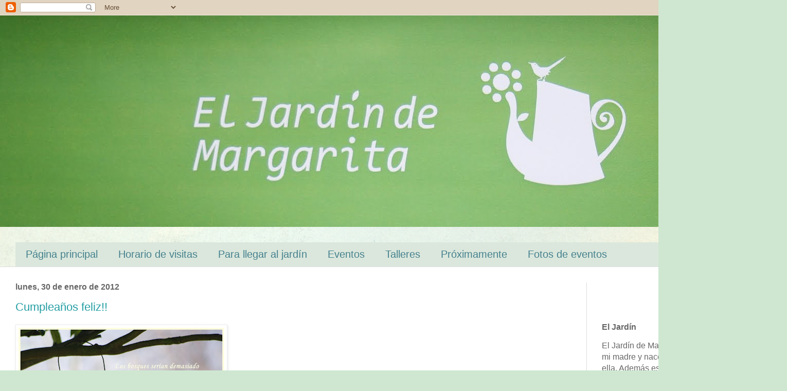

--- FILE ---
content_type: text/html; charset=UTF-8
request_url: https://eljardindemargarita.blogspot.com/2012/01/
body_size: 27706
content:
<!DOCTYPE html>
<html class='v2' dir='ltr' lang='es'>
<head>
<link href='https://www.blogger.com/static/v1/widgets/335934321-css_bundle_v2.css' rel='stylesheet' type='text/css'/>
<meta content='width=1100' name='viewport'/>
<meta content='text/html; charset=UTF-8' http-equiv='Content-Type'/>
<meta content='blogger' name='generator'/>
<link href='https://eljardindemargarita.blogspot.com/favicon.ico' rel='icon' type='image/x-icon'/>
<link href='http://eljardindemargarita.blogspot.com/2012/01/' rel='canonical'/>
<link rel="alternate" type="application/atom+xml" title=". - Atom" href="https://eljardindemargarita.blogspot.com/feeds/posts/default" />
<link rel="alternate" type="application/rss+xml" title=". - RSS" href="https://eljardindemargarita.blogspot.com/feeds/posts/default?alt=rss" />
<link rel="service.post" type="application/atom+xml" title=". - Atom" href="https://www.blogger.com/feeds/2511747144051726878/posts/default" />
<!--Can't find substitution for tag [blog.ieCssRetrofitLinks]-->
<meta content='http://eljardindemargarita.blogspot.com/2012/01/' property='og:url'/>
<meta content='.' property='og:title'/>
<meta content='' property='og:description'/>
<title>.: enero 2012</title>
<style id='page-skin-1' type='text/css'><!--
/*
-----------------------------------------------
Blogger Template Style
Name:     Simple
Designer: Blogger
URL:      www.blogger.com
----------------------------------------------- */
/* Content
----------------------------------------------- */
body {
font: normal normal 16px Arial, Tahoma, Helvetica, FreeSans, sans-serif;
color: #666666;
background: #cfe7d1 url(//themes.googleusercontent.com/image?id=1x_TqXo6-7t6y2ZiuOyQ2Bk6Zod9CTtyKYtRui0IeQJe6hVlJcQiXYG2xQGkxKvl6iZMJ) repeat fixed top center /* Credit: gaffera (https://www.istockphoto.com/googleimages.php?id=4072573&amp;platform=blogger) */;
padding: 0 0 0 0;
background-attachment: scroll;
}
html body .content-outer {
min-width: 0;
max-width: 100%;
width: 100%;
}
h2 {
font-size: 22px;
}
a:link {
text-decoration:none;
color: #239ea3;
}
a:visited {
text-decoration:none;
color: #7c93a1;
}
a:hover {
text-decoration:underline;
color: #5cc2c0;
}
.body-fauxcolumn-outer .fauxcolumn-inner {
background: transparent url(https://resources.blogblog.com/blogblog/data/1kt/simple/body_gradient_tile_light.png) repeat scroll top left;
_background-image: none;
}
.body-fauxcolumn-outer .cap-top {
position: absolute;
z-index: 1;
height: 400px;
width: 100%;
}
.body-fauxcolumn-outer .cap-top .cap-left {
width: 100%;
background: transparent url(https://resources.blogblog.com/blogblog/data/1kt/simple/gradients_light.png) repeat-x scroll top left;
_background-image: none;
}
.content-outer {
-moz-box-shadow: 0 0 0 rgba(0, 0, 0, .15);
-webkit-box-shadow: 0 0 0 rgba(0, 0, 0, .15);
-goog-ms-box-shadow: 0 0 0 #333333;
box-shadow: 0 0 0 rgba(0, 0, 0, .15);
margin-bottom: 1px;
}
.content-inner {
padding: 0 0;
}
.main-outer, .footer-outer {
background-color: #ffffff;
}
/* Header
----------------------------------------------- */
.header-outer {
background: rgba(0, 0, 0, 0) none repeat-x scroll 0 -400px;
_background-image: none;
}
.Header h1 {
font: normal normal 70px Arial, Tahoma, Helvetica, FreeSans, sans-serif;
color: #239ea3;
text-shadow: 0 0 0 rgba(0, 0, 0, .2);
}
.Header h1 a {
color: #239ea3;
}
.Header .description {
font-size: 200%;
color: #444444;
}
.header-inner .Header .titlewrapper {
padding: 22px 30px;
}
.header-inner .Header .descriptionwrapper {
padding: 0 30px;
}
/* Tabs
----------------------------------------------- */
.tabs-inner .section:first-child {
border-top: 0 solid #dddddd;
}
.tabs-inner .section:first-child ul {
margin-top: -0;
border-top: 0 solid #dddddd;
border-left: 0 solid #dddddd;
border-right: 0 solid #dddddd;
}
.tabs-inner .widget ul {
background: #dbe7dc none repeat-x scroll 0 -800px;
_background-image: none;
border-bottom: 0 solid #dddddd;
margin-top: 0;
margin-left: -0;
margin-right: -0;
}
.tabs-inner .widget li a {
display: inline-block;
padding: .6em 1em;
font: normal normal 20px Arial, Tahoma, Helvetica, FreeSans, sans-serif;
color: #45818e;
border-left: 0 solid #ffffff;
border-right: 0 solid #dddddd;
}
.tabs-inner .widget li:first-child a {
border-left: none;
}
.tabs-inner .widget li.selected a, .tabs-inner .widget li a:hover {
color: #444444;
background-color: rgba(0, 0, 0, 0);
text-decoration: none;
}
/* Columns
----------------------------------------------- */
.main-outer {
border-top: 1px solid #dddddd;
}
.fauxcolumn-left-outer .fauxcolumn-inner {
border-right: 1px solid #dddddd;
}
.fauxcolumn-right-outer .fauxcolumn-inner {
border-left: 1px solid #dddddd;
}
/* Headings
----------------------------------------------- */
div.widget > h2,
div.widget h2.title {
margin: 0 0 1em 0;
font: normal bold 16px Arial, Tahoma, Helvetica, FreeSans, sans-serif;
color: #666666;
}
/* Widgets
----------------------------------------------- */
.widget .zippy {
color: #999999;
text-shadow: 2px 2px 1px rgba(0, 0, 0, .1);
}
.widget .popular-posts ul {
list-style: none;
}
/* Posts
----------------------------------------------- */
h2.date-header {
font: normal bold 16px Arial, Tahoma, Helvetica, FreeSans, sans-serif;
}
.date-header span {
background-color: rgba(0, 0, 0, 0);
color: #666666;
padding: inherit;
letter-spacing: inherit;
margin: inherit;
}
.main-inner {
padding-top: 30px;
padding-bottom: 30px;
}
.main-inner .column-center-inner {
padding: 0 15px;
}
.main-inner .column-center-inner .section {
margin: 0 15px;
}
.post {
margin: 0 0 25px 0;
}
h3.post-title, .comments h4 {
font: normal normal 22px Arial, Tahoma, Helvetica, FreeSans, sans-serif;
margin: .75em 0 0;
}
.post-body {
font-size: 110%;
line-height: 1.4;
position: relative;
}
.post-body img, .post-body .tr-caption-container, .Profile img, .Image img,
.BlogList .item-thumbnail img {
padding: 2px;
background: #ffffff;
border: 1px solid #eeeeee;
-moz-box-shadow: 1px 1px 5px rgba(0, 0, 0, .1);
-webkit-box-shadow: 1px 1px 5px rgba(0, 0, 0, .1);
box-shadow: 1px 1px 5px rgba(0, 0, 0, .1);
}
.post-body img, .post-body .tr-caption-container {
padding: 5px;
}
.post-body .tr-caption-container {
color: #666666;
}
.post-body .tr-caption-container img {
padding: 0;
background: transparent;
border: none;
-moz-box-shadow: 0 0 0 rgba(0, 0, 0, .1);
-webkit-box-shadow: 0 0 0 rgba(0, 0, 0, .1);
box-shadow: 0 0 0 rgba(0, 0, 0, .1);
}
.post-header {
margin: 0 0 1.5em;
line-height: 1.6;
font-size: 90%;
}
.post-footer {
margin: 20px -2px 0;
padding: 5px 10px;
color: #666666;
background-color: #f9f9f9;
border-bottom: 1px solid #eeeeee;
line-height: 1.6;
font-size: 90%;
}
#comments .comment-author {
padding-top: 1.5em;
border-top: 1px solid #dddddd;
background-position: 0 1.5em;
}
#comments .comment-author:first-child {
padding-top: 0;
border-top: none;
}
.avatar-image-container {
margin: .2em 0 0;
}
#comments .avatar-image-container img {
border: 1px solid #eeeeee;
}
/* Comments
----------------------------------------------- */
.comments .comments-content .icon.blog-author {
background-repeat: no-repeat;
background-image: url([data-uri]);
}
.comments .comments-content .loadmore a {
border-top: 1px solid #999999;
border-bottom: 1px solid #999999;
}
.comments .comment-thread.inline-thread {
background-color: #f9f9f9;
}
.comments .continue {
border-top: 2px solid #999999;
}
/* Accents
---------------------------------------------- */
.section-columns td.columns-cell {
border-left: 1px solid #dddddd;
}
.blog-pager {
background: transparent none no-repeat scroll top center;
}
.blog-pager-older-link, .home-link,
.blog-pager-newer-link {
background-color: #ffffff;
padding: 5px;
}
.footer-outer {
border-top: 0 dashed #bbbbbb;
}
/* Mobile
----------------------------------------------- */
body.mobile  {
background-size: auto;
}
.mobile .body-fauxcolumn-outer {
background: transparent none repeat scroll top left;
}
.mobile .body-fauxcolumn-outer .cap-top {
background-size: 100% auto;
}
.mobile .content-outer {
-webkit-box-shadow: 0 0 3px rgba(0, 0, 0, .15);
box-shadow: 0 0 3px rgba(0, 0, 0, .15);
}
.mobile .tabs-inner .widget ul {
margin-left: 0;
margin-right: 0;
}
.mobile .post {
margin: 0;
}
.mobile .main-inner .column-center-inner .section {
margin: 0;
}
.mobile .date-header span {
padding: 0.1em 10px;
margin: 0 -10px;
}
.mobile h3.post-title {
margin: 0;
}
.mobile .blog-pager {
background: transparent none no-repeat scroll top center;
}
.mobile .footer-outer {
border-top: none;
}
.mobile .main-inner, .mobile .footer-inner {
background-color: #ffffff;
}
.mobile-index-contents {
color: #666666;
}
.mobile-link-button {
background-color: #239ea3;
}
.mobile-link-button a:link, .mobile-link-button a:visited {
color: #ffffff;
}
.mobile .tabs-inner .section:first-child {
border-top: none;
}
.mobile .tabs-inner .PageList .widget-content {
background-color: rgba(0, 0, 0, 0);
color: #444444;
border-top: 0 solid #dddddd;
border-bottom: 0 solid #dddddd;
}
.mobile .tabs-inner .PageList .widget-content .pagelist-arrow {
border-left: 1px solid #dddddd;
}

--></style>
<style id='template-skin-1' type='text/css'><!--
body {
min-width: 1500px;
}
.content-outer, .content-fauxcolumn-outer, .region-inner {
min-width: 1500px;
max-width: 1500px;
_width: 1500px;
}
.main-inner .columns {
padding-left: 0;
padding-right: 360px;
}
.main-inner .fauxcolumn-center-outer {
left: 0;
right: 360px;
/* IE6 does not respect left and right together */
_width: expression(this.parentNode.offsetWidth -
parseInt("0") -
parseInt("360px") + 'px');
}
.main-inner .fauxcolumn-left-outer {
width: 0;
}
.main-inner .fauxcolumn-right-outer {
width: 360px;
}
.main-inner .column-left-outer {
width: 0;
right: 100%;
margin-left: -0;
}
.main-inner .column-right-outer {
width: 360px;
margin-right: -360px;
}
#layout {
min-width: 0;
}
#layout .content-outer {
min-width: 0;
width: 800px;
}
#layout .region-inner {
min-width: 0;
width: auto;
}
body#layout div.add_widget {
padding: 8px;
}
body#layout div.add_widget a {
margin-left: 32px;
}
--></style>
<style>
    body {background-image:url(\/\/themes.googleusercontent.com\/image?id=1x_TqXo6-7t6y2ZiuOyQ2Bk6Zod9CTtyKYtRui0IeQJe6hVlJcQiXYG2xQGkxKvl6iZMJ);}
    
@media (max-width: 200px) { body {background-image:url(\/\/themes.googleusercontent.com\/image?id=1x_TqXo6-7t6y2ZiuOyQ2Bk6Zod9CTtyKYtRui0IeQJe6hVlJcQiXYG2xQGkxKvl6iZMJ&options=w200);}}
@media (max-width: 400px) and (min-width: 201px) { body {background-image:url(\/\/themes.googleusercontent.com\/image?id=1x_TqXo6-7t6y2ZiuOyQ2Bk6Zod9CTtyKYtRui0IeQJe6hVlJcQiXYG2xQGkxKvl6iZMJ&options=w400);}}
@media (max-width: 800px) and (min-width: 401px) { body {background-image:url(\/\/themes.googleusercontent.com\/image?id=1x_TqXo6-7t6y2ZiuOyQ2Bk6Zod9CTtyKYtRui0IeQJe6hVlJcQiXYG2xQGkxKvl6iZMJ&options=w800);}}
@media (max-width: 1200px) and (min-width: 801px) { body {background-image:url(\/\/themes.googleusercontent.com\/image?id=1x_TqXo6-7t6y2ZiuOyQ2Bk6Zod9CTtyKYtRui0IeQJe6hVlJcQiXYG2xQGkxKvl6iZMJ&options=w1200);}}
/* Last tag covers anything over one higher than the previous max-size cap. */
@media (min-width: 1201px) { body {background-image:url(\/\/themes.googleusercontent.com\/image?id=1x_TqXo6-7t6y2ZiuOyQ2Bk6Zod9CTtyKYtRui0IeQJe6hVlJcQiXYG2xQGkxKvl6iZMJ&options=w1600);}}
  </style>
<link href='https://www.blogger.com/dyn-css/authorization.css?targetBlogID=2511747144051726878&amp;zx=c91a4ef7-2e31-4471-9305-4addd5c8e05d' media='none' onload='if(media!=&#39;all&#39;)media=&#39;all&#39;' rel='stylesheet'/><noscript><link href='https://www.blogger.com/dyn-css/authorization.css?targetBlogID=2511747144051726878&amp;zx=c91a4ef7-2e31-4471-9305-4addd5c8e05d' rel='stylesheet'/></noscript>
<meta name='google-adsense-platform-account' content='ca-host-pub-1556223355139109'/>
<meta name='google-adsense-platform-domain' content='blogspot.com'/>

</head>
<body class='loading variant-wide'>
<div class='navbar section' id='navbar' name='Barra de navegación'><div class='widget Navbar' data-version='1' id='Navbar1'><script type="text/javascript">
    function setAttributeOnload(object, attribute, val) {
      if(window.addEventListener) {
        window.addEventListener('load',
          function(){ object[attribute] = val; }, false);
      } else {
        window.attachEvent('onload', function(){ object[attribute] = val; });
      }
    }
  </script>
<div id="navbar-iframe-container"></div>
<script type="text/javascript" src="https://apis.google.com/js/platform.js"></script>
<script type="text/javascript">
      gapi.load("gapi.iframes:gapi.iframes.style.bubble", function() {
        if (gapi.iframes && gapi.iframes.getContext) {
          gapi.iframes.getContext().openChild({
              url: 'https://www.blogger.com/navbar/2511747144051726878?origin\x3dhttps://eljardindemargarita.blogspot.com',
              where: document.getElementById("navbar-iframe-container"),
              id: "navbar-iframe"
          });
        }
      });
    </script><script type="text/javascript">
(function() {
var script = document.createElement('script');
script.type = 'text/javascript';
script.src = '//pagead2.googlesyndication.com/pagead/js/google_top_exp.js';
var head = document.getElementsByTagName('head')[0];
if (head) {
head.appendChild(script);
}})();
</script>
</div></div>
<div class='body-fauxcolumns'>
<div class='fauxcolumn-outer body-fauxcolumn-outer'>
<div class='cap-top'>
<div class='cap-left'></div>
<div class='cap-right'></div>
</div>
<div class='fauxborder-left'>
<div class='fauxborder-right'></div>
<div class='fauxcolumn-inner'>
</div>
</div>
<div class='cap-bottom'>
<div class='cap-left'></div>
<div class='cap-right'></div>
</div>
</div>
</div>
<div class='content'>
<div class='content-fauxcolumns'>
<div class='fauxcolumn-outer content-fauxcolumn-outer'>
<div class='cap-top'>
<div class='cap-left'></div>
<div class='cap-right'></div>
</div>
<div class='fauxborder-left'>
<div class='fauxborder-right'></div>
<div class='fauxcolumn-inner'>
</div>
</div>
<div class='cap-bottom'>
<div class='cap-left'></div>
<div class='cap-right'></div>
</div>
</div>
</div>
<div class='content-outer'>
<div class='content-cap-top cap-top'>
<div class='cap-left'></div>
<div class='cap-right'></div>
</div>
<div class='fauxborder-left content-fauxborder-left'>
<div class='fauxborder-right content-fauxborder-right'></div>
<div class='content-inner'>
<header>
<div class='header-outer'>
<div class='header-cap-top cap-top'>
<div class='cap-left'></div>
<div class='cap-right'></div>
</div>
<div class='fauxborder-left header-fauxborder-left'>
<div class='fauxborder-right header-fauxborder-right'></div>
<div class='region-inner header-inner'>
<div class='header section' id='header' name='Cabecera'><div class='widget Header' data-version='1' id='Header1'>
<div id='header-inner'>
<a href='https://eljardindemargarita.blogspot.com/' style='display: block'>
<img alt='.' height='411px; ' id='Header1_headerimg' src='https://blogger.googleusercontent.com/img/b/R29vZ2xl/AVvXsEjbmQfpY6en4dwxNrRvFIeCW6EzINoCoeuJKcqQzOqZfkhWGDWh8bkIkd3Vl8k3svYn9OJUIHao7P6EYvq9TKV92kJDFsn1yj56WHX5sTYPkP1EWSR32VNj6i6kMFy42RUnClxsnCN5y0iJ/s1600/IMG_2185.JPG' style='display: block' width='1600px; '/>
</a>
</div>
</div></div>
</div>
</div>
<div class='header-cap-bottom cap-bottom'>
<div class='cap-left'></div>
<div class='cap-right'></div>
</div>
</div>
</header>
<div class='tabs-outer'>
<div class='tabs-cap-top cap-top'>
<div class='cap-left'></div>
<div class='cap-right'></div>
</div>
<div class='fauxborder-left tabs-fauxborder-left'>
<div class='fauxborder-right tabs-fauxborder-right'></div>
<div class='region-inner tabs-inner'>
<div class='tabs no-items section' id='crosscol' name='Multicolumnas'>
</div>
<div class='tabs section' id='crosscol-overflow' name='Cross-Column 2'><div class='widget PageList' data-version='1' id='PageList2'>
<h2>Talleres</h2>
<div class='widget-content'>
<ul>
<li>
<a href='https://eljardindemargarita.blogspot.com/'>Página principal</a>
</li>
<li>
<a href='https://eljardindemargarita.blogspot.com/p/blog-page.html'>Horario de visitas</a>
</li>
<li>
<a href='https://eljardindemargarita.blogspot.com/p/blog-page_12.html'>Para llegar al jardín</a>
</li>
<li>
<a href='https://eljardindemargarita.blogspot.com/p/eventos.html'>Eventos </a>
</li>
<li>
<a href='https://eljardindemargarita.blogspot.com/p/talleres.html'>Talleres</a>
</li>
<li>
<a href='https://eljardindemargarita.blogspot.com/p/proximamente.html'>Próximamente</a>
</li>
<li>
<a href='https://eljardindemargarita.blogspot.com/p/fotos-d.html'>Fotos de eventos</a>
</li>
</ul>
<div class='clear'></div>
</div>
</div></div>
</div>
</div>
<div class='tabs-cap-bottom cap-bottom'>
<div class='cap-left'></div>
<div class='cap-right'></div>
</div>
</div>
<div class='main-outer'>
<div class='main-cap-top cap-top'>
<div class='cap-left'></div>
<div class='cap-right'></div>
</div>
<div class='fauxborder-left main-fauxborder-left'>
<div class='fauxborder-right main-fauxborder-right'></div>
<div class='region-inner main-inner'>
<div class='columns fauxcolumns'>
<div class='fauxcolumn-outer fauxcolumn-center-outer'>
<div class='cap-top'>
<div class='cap-left'></div>
<div class='cap-right'></div>
</div>
<div class='fauxborder-left'>
<div class='fauxborder-right'></div>
<div class='fauxcolumn-inner'>
</div>
</div>
<div class='cap-bottom'>
<div class='cap-left'></div>
<div class='cap-right'></div>
</div>
</div>
<div class='fauxcolumn-outer fauxcolumn-left-outer'>
<div class='cap-top'>
<div class='cap-left'></div>
<div class='cap-right'></div>
</div>
<div class='fauxborder-left'>
<div class='fauxborder-right'></div>
<div class='fauxcolumn-inner'>
</div>
</div>
<div class='cap-bottom'>
<div class='cap-left'></div>
<div class='cap-right'></div>
</div>
</div>
<div class='fauxcolumn-outer fauxcolumn-right-outer'>
<div class='cap-top'>
<div class='cap-left'></div>
<div class='cap-right'></div>
</div>
<div class='fauxborder-left'>
<div class='fauxborder-right'></div>
<div class='fauxcolumn-inner'>
</div>
</div>
<div class='cap-bottom'>
<div class='cap-left'></div>
<div class='cap-right'></div>
</div>
</div>
<!-- corrects IE6 width calculation -->
<div class='columns-inner'>
<div class='column-center-outer'>
<div class='column-center-inner'>
<div class='main section' id='main' name='Principal'><div class='widget Blog' data-version='1' id='Blog1'>
<div class='blog-posts hfeed'>

          <div class="date-outer">
        
<h2 class='date-header'><span>lunes, 30 de enero de 2012</span></h2>

          <div class="date-posts">
        
<div class='post-outer'>
<div class='post hentry uncustomized-post-template' itemprop='blogPost' itemscope='itemscope' itemtype='http://schema.org/BlogPosting'>
<meta content='https://blogger.googleusercontent.com/img/b/R29vZ2xl/AVvXsEijZdQCBer3wEPeRTNY-m0rzFvGGuw_2FFVpYY3V4-UK6ikK76tvKQGS2PR-V0QUkBEk_oB3UUPhx18NmQHtHuFUOzaNJiRP0ua4VbWRQpUS_YUwYxxYdfajbAY7iXQJMOO5nz3TjEPM6A/s400/pajarinos+enero+018.jpg' itemprop='image_url'/>
<meta content='2511747144051726878' itemprop='blogId'/>
<meta content='8646247833569764610' itemprop='postId'/>
<a name='8646247833569764610'></a>
<h3 class='post-title entry-title' itemprop='name'>
<a href='https://eljardindemargarita.blogspot.com/2012/01/cumpleanos-feliz.html'>Cumpleaños feliz!!</a>
</h3>
<div class='post-header'>
<div class='post-header-line-1'></div>
</div>
<div class='post-body entry-content' id='post-body-8646247833569764610' itemprop='description articleBody'>
<div class="separator" style="clear: both; text-align: center;">
<a href="https://blogger.googleusercontent.com/img/b/R29vZ2xl/AVvXsEijZdQCBer3wEPeRTNY-m0rzFvGGuw_2FFVpYY3V4-UK6ikK76tvKQGS2PR-V0QUkBEk_oB3UUPhx18NmQHtHuFUOzaNJiRP0ua4VbWRQpUS_YUwYxxYdfajbAY7iXQJMOO5nz3TjEPM6A/s1600/pajarinos+enero+018.jpg" imageanchor="1" style="clear: left; float: left; margin-bottom: 1em; margin-right: 1em;"><img border="0" height="278" src="https://blogger.googleusercontent.com/img/b/R29vZ2xl/AVvXsEijZdQCBer3wEPeRTNY-m0rzFvGGuw_2FFVpYY3V4-UK6ikK76tvKQGS2PR-V0QUkBEk_oB3UUPhx18NmQHtHuFUOzaNJiRP0ua4VbWRQpUS_YUwYxxYdfajbAY7iXQJMOO5nz3TjEPM6A/s400/pajarinos+enero+018.jpg" width="400" /></a></div>
<br />
<br />
<br />
<br />
<br />
<br />
<br />
<br />
<br />
<br />
<br />
<br />
<br />
<br />
<br />
<div style="text-align: left;">
Tres años de blog!!&nbsp;</div>
<div style="text-align: left;">
Justamente hoy!!</div>
<div style="text-align: left;">
Gracias por venir!!</div>
<div style="text-align: left;">
Espero que os siga interesando pasear por este jardín, por la razón que sea !!</div>
<div style="text-align: left;">
Hasta febrero!!</div>
<br />
<br />
<br />
<div style='clear: both;'></div>
</div>
<div class='post-footer'>
<div class='post-footer-line post-footer-line-1'>
<span class='post-author vcard'>
Publicado por
<span class='fn' itemprop='author' itemscope='itemscope' itemtype='http://schema.org/Person'>
<meta content='https://www.blogger.com/profile/00084228464541314209' itemprop='url'/>
<a class='g-profile' href='https://www.blogger.com/profile/00084228464541314209' rel='author' title='author profile'>
<span itemprop='name'>Margó</span>
</a>
</span>
</span>
<span class='post-timestamp'>
</span>
<span class='post-comment-link'>
</span>
<span class='post-icons'>
<span class='item-action'>
<a href='https://www.blogger.com/email-post/2511747144051726878/8646247833569764610' title='Enviar entrada por correo electrónico'>
<img alt='' class='icon-action' height='13' src='https://resources.blogblog.com/img/icon18_email.gif' width='18'/>
</a>
</span>
<span class='item-control blog-admin pid-1104531681'>
<a href='https://www.blogger.com/post-edit.g?blogID=2511747144051726878&postID=8646247833569764610&from=pencil' title='Editar entrada'>
<img alt='' class='icon-action' height='18' src='https://resources.blogblog.com/img/icon18_edit_allbkg.gif' width='18'/>
</a>
</span>
</span>
<div class='post-share-buttons goog-inline-block'>
</div>
</div>
<div class='post-footer-line post-footer-line-2'>
<span class='post-labels'>
Etiquetas:
<a href='https://eljardindemargarita.blogspot.com/search/label/P%C3%A1jaros.' rel='tag'>Pájaros.</a>,
<a href='https://eljardindemargarita.blogspot.com/search/label/Todo%20sucedi%C3%B3%20en%20alg%C3%BAn%20momento' rel='tag'>Todo sucedió en algún momento</a>
</span>
</div>
<div class='post-footer-line post-footer-line-3'>
<span class='post-location'>
</span>
</div>
</div>
</div>
</div>

          </div></div>
        

          <div class="date-outer">
        
<h2 class='date-header'><span>domingo, 29 de enero de 2012</span></h2>

          <div class="date-posts">
        
<div class='post-outer'>
<div class='post hentry uncustomized-post-template' itemprop='blogPost' itemscope='itemscope' itemtype='http://schema.org/BlogPosting'>
<meta content='https://blogger.googleusercontent.com/img/b/R29vZ2xl/AVvXsEj3Ak0CizVLoocq5RrngXKY_LaD6vdME_WpiTVMBGm5PAFryOVhiD1wM5tFf9iEX-Tk0oe3iCWE1QIAANNgX8T-TJOifeI5wfMUIG91RytQeHUpprCtBOW9d34k7mNk8Hy0B2OSfbzqfEk/s400/En+casa+037.jpg' itemprop='image_url'/>
<meta content='2511747144051726878' itemprop='blogId'/>
<meta content='601134850625267953' itemprop='postId'/>
<a name='601134850625267953'></a>
<h3 class='post-title entry-title' itemprop='name'>
<a href='https://eljardindemargarita.blogspot.com/2012/01/un-mes-de-enero-con-pocas-heladas-en-el.html'>Un mes de enero con pocas heladas en el jardín y a penas algunos días de lluvia.</a>
</h3>
<div class='post-header'>
<div class='post-header-line-1'></div>
</div>
<div class='post-body entry-content' id='post-body-601134850625267953' itemprop='description articleBody'>
<div class="separator" style="clear: both; text-align: center;">
<a href="https://blogger.googleusercontent.com/img/b/R29vZ2xl/AVvXsEj3Ak0CizVLoocq5RrngXKY_LaD6vdME_WpiTVMBGm5PAFryOVhiD1wM5tFf9iEX-Tk0oe3iCWE1QIAANNgX8T-TJOifeI5wfMUIG91RytQeHUpprCtBOW9d34k7mNk8Hy0B2OSfbzqfEk/s1600/En+casa+037.jpg" imageanchor="1" style="clear: left; float: left; margin-bottom: 1em; margin-right: 1em;"><img border="0" height="265" src="https://blogger.googleusercontent.com/img/b/R29vZ2xl/AVvXsEj3Ak0CizVLoocq5RrngXKY_LaD6vdME_WpiTVMBGm5PAFryOVhiD1wM5tFf9iEX-Tk0oe3iCWE1QIAANNgX8T-TJOifeI5wfMUIG91RytQeHUpprCtBOW9d34k7mNk8Hy0B2OSfbzqfEk/s400/En+casa+037.jpg" width="400" /></a></div>
<br />
<div class="separator" style="clear: both; text-align: center;">
<a href="https://blogger.googleusercontent.com/img/b/R29vZ2xl/AVvXsEjMje0GjmWhlyNiBRcYme9yCKvpqaATZqpi-bSbvVlRiBOorR2AnGI_acrot_rGbyv_LFQx5UqppiVAeJ2MSMyKTC486801ixOLcTDsckUCIqznuaIZwxoSNvmE9nhKrdnTUyBPoaL85qU/s1600/pajarinos+enero+121.jpg" imageanchor="1" style="clear: left; float: left; margin-bottom: 1em; margin-right: 1em;"><img border="0" height="396" src="https://blogger.googleusercontent.com/img/b/R29vZ2xl/AVvXsEjMje0GjmWhlyNiBRcYme9yCKvpqaATZqpi-bSbvVlRiBOorR2AnGI_acrot_rGbyv_LFQx5UqppiVAeJ2MSMyKTC486801ixOLcTDsckUCIqznuaIZwxoSNvmE9nhKrdnTUyBPoaL85qU/s400/pajarinos+enero+121.jpg" width="400" /></a></div>
<br />
<div class="separator" style="clear: both; text-align: center;">
<a href="https://blogger.googleusercontent.com/img/b/R29vZ2xl/AVvXsEjQ4m9E_VqAeaoIKBpt8B_YujedUcGBW6ANU4zwEolfpeJIEPo16wA8YXbVNSqVV8QTlQL6h5yk6hyphenhyphenB1r1MiXSNy-zBFldxYQB20Jhyphenhyphenx603lu5OxS_n5jykgtWPtK6eBnyR7x5vtAfPD5U/s1600/En+casa+057.jpg" imageanchor="1" style="clear: left; float: left; margin-bottom: 1em; margin-right: 1em;"><img border="0" height="365" src="https://blogger.googleusercontent.com/img/b/R29vZ2xl/AVvXsEjQ4m9E_VqAeaoIKBpt8B_YujedUcGBW6ANU4zwEolfpeJIEPo16wA8YXbVNSqVV8QTlQL6h5yk6hyphenhyphenB1r1MiXSNy-zBFldxYQB20Jhyphenhyphenx603lu5OxS_n5jykgtWPtK6eBnyR7x5vtAfPD5U/s400/En+casa+057.jpg" width="400" /></a></div>
<br />
<div class="separator" style="clear: both; text-align: center;">
<a href="https://blogger.googleusercontent.com/img/b/R29vZ2xl/AVvXsEhBom3yhp10-dOfkRTpVArkOhYShYcDnxj2TIgKgnw4osNcxafdcmK6g0u4ZYPnQLHtKPnrFdhxynUFBQjRVOWzeoe-VBncrAHaUN4z310dxVdJt-RHpm3HjisJGItO37jNxUZW0qJmPDs/s1600/pajarinos+enero+113.jpg" imageanchor="1" style="clear: left; float: left; margin-bottom: 1em; margin-right: 1em;"><img border="0" height="202" src="https://blogger.googleusercontent.com/img/b/R29vZ2xl/AVvXsEhBom3yhp10-dOfkRTpVArkOhYShYcDnxj2TIgKgnw4osNcxafdcmK6g0u4ZYPnQLHtKPnrFdhxynUFBQjRVOWzeoe-VBncrAHaUN4z310dxVdJt-RHpm3HjisJGItO37jNxUZW0qJmPDs/s400/pajarinos+enero+113.jpg" width="400" /></a></div>
<br />
<div class="separator" style="clear: both; text-align: center;">
<a href="https://blogger.googleusercontent.com/img/b/R29vZ2xl/AVvXsEgdTAtORqHoUAVQu-B4NU494kDeDK28J0hrm4iCT-sXwY5GnMXQ6Gu7pbyU1I9zRp38Y6sC7RQ7aT-YtFj77AtKbSrf6vr6RpWF9a7kAmLSj8yd2zo-eGK1uvWYaq0zfM351xTainmSWrM/s1600/pajarinos+enero+105.jpg" imageanchor="1" style="clear: left; float: left; margin-bottom: 1em; margin-right: 1em;"><img border="0" height="251" src="https://blogger.googleusercontent.com/img/b/R29vZ2xl/AVvXsEgdTAtORqHoUAVQu-B4NU494kDeDK28J0hrm4iCT-sXwY5GnMXQ6Gu7pbyU1I9zRp38Y6sC7RQ7aT-YtFj77AtKbSrf6vr6RpWF9a7kAmLSj8yd2zo-eGK1uvWYaq0zfM351xTainmSWrM/s400/pajarinos+enero+105.jpg" width="400" /></a></div>
<br />
<div class="separator" style="clear: both; text-align: center;">
<a href="https://blogger.googleusercontent.com/img/b/R29vZ2xl/AVvXsEigD7tjK0vsN0Ykzbd1fWm751KxFz2QCjzVqjJBeL-Oudoco2n7ZdMtVo93XyfpJlCHto-YlRv0ZT2cTGROeszswVWuZ2fAiVzbAuyKLf3LSLM1ZfOORZi0eqD7e8wQswB7iZDs4Iolx4k/s1600/pajarinos+enero+078.jpg" imageanchor="1" style="clear: left; float: left; margin-bottom: 1em; margin-right: 1em;"><img border="0" height="268" src="https://blogger.googleusercontent.com/img/b/R29vZ2xl/AVvXsEigD7tjK0vsN0Ykzbd1fWm751KxFz2QCjzVqjJBeL-Oudoco2n7ZdMtVo93XyfpJlCHto-YlRv0ZT2cTGROeszswVWuZ2fAiVzbAuyKLf3LSLM1ZfOORZi0eqD7e8wQswB7iZDs4Iolx4k/s400/pajarinos+enero+078.jpg" width="400" /></a></div>
<br />
<div class="separator" style="clear: both; text-align: center;">
<a href="https://blogger.googleusercontent.com/img/b/R29vZ2xl/AVvXsEjJo-XD1KsgChpYMD0B5QEsopdjhFlbICHmxeJ0XvYRlF6eiYGW65sS59joYJ4PZogekEKFij65C0OaN16RIQMU8JXqXT0jtiy9qzhkrD_MJ_rn5wx0Mqk3_e4RfYkb_Hmk5xjQlnUzMl4/s1600/pajarinos+enero+070.jpg" imageanchor="1" style="clear: left; float: left; margin-bottom: 1em; margin-right: 1em;"><img border="0" height="223" src="https://blogger.googleusercontent.com/img/b/R29vZ2xl/AVvXsEjJo-XD1KsgChpYMD0B5QEsopdjhFlbICHmxeJ0XvYRlF6eiYGW65sS59joYJ4PZogekEKFij65C0OaN16RIQMU8JXqXT0jtiy9qzhkrD_MJ_rn5wx0Mqk3_e4RfYkb_Hmk5xjQlnUzMl4/s400/pajarinos+enero+070.jpg" width="400" /></a></div>
<br />
<div class="separator" style="clear: both; text-align: center;">
<a href="https://blogger.googleusercontent.com/img/b/R29vZ2xl/AVvXsEgK7pVUdreSe2vGUuN-RdLsgn_NW-sEeJkMoLJFUTqfgJJ7frjZHA68jvQOPFR5vIATAdayEe7vVTtNG7qNemqNpAi7H1NTkWwvs4IWznGSRQiunhftWa9aQGYhEzmtPuJ3ldg8HjILDx4/s1600/En+casa+022.jpg" imageanchor="1" style="clear: left; float: left; margin-bottom: 1em; margin-right: 1em;"><img border="0" height="268" src="https://blogger.googleusercontent.com/img/b/R29vZ2xl/AVvXsEgK7pVUdreSe2vGUuN-RdLsgn_NW-sEeJkMoLJFUTqfgJJ7frjZHA68jvQOPFR5vIATAdayEe7vVTtNG7qNemqNpAi7H1NTkWwvs4IWznGSRQiunhftWa9aQGYhEzmtPuJ3ldg8HjILDx4/s400/En+casa+022.jpg" width="400" /></a></div>
<br />
<div class="separator" style="clear: both; text-align: center;">
<a href="https://blogger.googleusercontent.com/img/b/R29vZ2xl/AVvXsEjYbU8cs3xrVYRCQ9BPdFbS6pwAbOgSi2xZHfBVO7FEGhSuCHO3CJCOrT__M_IpWycVM2Zyhbz9lzdzQlrIwkc9fsGVIWh-AzquPMwpZ4ZNo_AUCjJFlBWCl7dSNZXgktcmMTc8dgHOwhE/s1600/pajarinos+enero+025.jpg" imageanchor="1" style="clear: left; float: left; margin-bottom: 1em; margin-right: 1em;"><img border="0" height="268" src="https://blogger.googleusercontent.com/img/b/R29vZ2xl/AVvXsEjYbU8cs3xrVYRCQ9BPdFbS6pwAbOgSi2xZHfBVO7FEGhSuCHO3CJCOrT__M_IpWycVM2Zyhbz9lzdzQlrIwkc9fsGVIWh-AzquPMwpZ4ZNo_AUCjJFlBWCl7dSNZXgktcmMTc8dgHOwhE/s400/pajarinos+enero+025.jpg" width="400" /></a></div>
<br />
<div class="separator" style="clear: both; text-align: center;">
<a href="https://blogger.googleusercontent.com/img/b/R29vZ2xl/AVvXsEgnz4H2LYHF-mWIvI2afLPK6fJtMUnZqprlGzkVL7otqSVrda91bcf0RnFegwpXeqUOj7OvuJDI1g_b5aLNSgw5bGybYVtgVLHFqcsNFlr0ZI9ZK_iOkLAXPAR22w9kvv369SsHOzFBiQc/s1600/pajarinos+enero+053.jpg" imageanchor="1" style="clear: left; float: left; margin-bottom: 1em; margin-right: 1em;"><img border="0" height="207" src="https://blogger.googleusercontent.com/img/b/R29vZ2xl/AVvXsEgnz4H2LYHF-mWIvI2afLPK6fJtMUnZqprlGzkVL7otqSVrda91bcf0RnFegwpXeqUOj7OvuJDI1g_b5aLNSgw5bGybYVtgVLHFqcsNFlr0ZI9ZK_iOkLAXPAR22w9kvv369SsHOzFBiQc/s400/pajarinos+enero+053.jpg" width="400" /></a></div>
<br />
<div class="separator" style="clear: both; text-align: center;">
<a href="https://blogger.googleusercontent.com/img/b/R29vZ2xl/AVvXsEgn4nHJRsV4eF7uPctLvWW_F6msOIFF0am_iMIdU3hBZnJe84DmKDYCfZK5cPpFUuFgEzqswAj1f-k6bhJj06Ufk7dzzKdgMY6ee4bNe3-gGq2phJFeEqzcu5dZpMKUqQwjPnjQxEFhw-U/s1600/pajarinos+enero+097.jpg" imageanchor="1" style="clear: left; float: left; margin-bottom: 1em; margin-right: 1em;"><img border="0" height="240" src="https://blogger.googleusercontent.com/img/b/R29vZ2xl/AVvXsEgn4nHJRsV4eF7uPctLvWW_F6msOIFF0am_iMIdU3hBZnJe84DmKDYCfZK5cPpFUuFgEzqswAj1f-k6bhJj06Ufk7dzzKdgMY6ee4bNe3-gGq2phJFeEqzcu5dZpMKUqQwjPnjQxEFhw-U/s400/pajarinos+enero+097.jpg" width="400" /></a></div>
<br />
<div class="separator" style="clear: both; text-align: center;">
<a href="https://blogger.googleusercontent.com/img/b/R29vZ2xl/AVvXsEhwo-8Mt4U2YHdDWr0-DbauWXAmSpR83y4i0xnmdtRzLu2TzR120O6MucSt4Yi5JgG3vBNNTOj3W5sKNoi4QeVh_8Uu6l0xOuohXsvBt6dFGDVcnnzFMfgC0-rZVUl25RdiZS7iawEg3wk/s1600/enero+12+021.jpg" imageanchor="1" style="clear: left; float: left; margin-bottom: 1em; margin-right: 1em;"><img border="0" height="268" src="https://blogger.googleusercontent.com/img/b/R29vZ2xl/AVvXsEhwo-8Mt4U2YHdDWr0-DbauWXAmSpR83y4i0xnmdtRzLu2TzR120O6MucSt4Yi5JgG3vBNNTOj3W5sKNoi4QeVh_8Uu6l0xOuohXsvBt6dFGDVcnnzFMfgC0-rZVUl25RdiZS7iawEg3wk/s400/enero+12+021.jpg" width="400" /></a></div>
<br />
<div class="separator" style="clear: both; text-align: center;">
<a href="https://blogger.googleusercontent.com/img/b/R29vZ2xl/AVvXsEizokUMI50WyXGHdEr8R76TiX4OZ9Xe3cz7jTmkcCWpFQqF3YpZGAbC2rYUCUwWbBfI-h-bLl6CnswPREb3Tf4o_oLmz5NuKhPG7BS5W_0MtfG8ZdlYX7Y5G_4shcDs7XGtPmX2tnPz5HE/s1600/pajarinos+enero+079.jpg" imageanchor="1" style="clear: left; float: left; margin-bottom: 1em; margin-right: 1em;"><img border="0" height="273" src="https://blogger.googleusercontent.com/img/b/R29vZ2xl/AVvXsEizokUMI50WyXGHdEr8R76TiX4OZ9Xe3cz7jTmkcCWpFQqF3YpZGAbC2rYUCUwWbBfI-h-bLl6CnswPREb3Tf4o_oLmz5NuKhPG7BS5W_0MtfG8ZdlYX7Y5G_4shcDs7XGtPmX2tnPz5HE/s400/pajarinos+enero+079.jpg" width="400" /></a></div>
<br />
<div class="separator" style="clear: both; text-align: center;">
<a href="https://blogger.googleusercontent.com/img/b/R29vZ2xl/AVvXsEgp-NnUI1U2SqH9uTmKspOfav3kMeS659P5QwQak8Wv6b7QuwFFYtYmiIdvksuWZUeG6A3N3oGOJ8JAsbnUtAtO3XrYUvXQrv9GqrK5SVtqNpKIi43QRSQTU9J10A_khd_bhkHpCUMFZRs/s1600/pajarinos+enero+119.jpg" imageanchor="1" style="clear: left; float: left; margin-bottom: 1em; margin-right: 1em;"><img border="0" height="202" src="https://blogger.googleusercontent.com/img/b/R29vZ2xl/AVvXsEgp-NnUI1U2SqH9uTmKspOfav3kMeS659P5QwQak8Wv6b7QuwFFYtYmiIdvksuWZUeG6A3N3oGOJ8JAsbnUtAtO3XrYUvXQrv9GqrK5SVtqNpKIi43QRSQTU9J10A_khd_bhkHpCUMFZRs/s400/pajarinos+enero+119.jpg" width="400" /></a></div>
<br />
<div class="separator" style="clear: both; text-align: center;">
<a href="https://blogger.googleusercontent.com/img/b/R29vZ2xl/AVvXsEifcNtyJtDyV8nZL-8jaZvchM35tP8uAGtM19Xpmxtq1m7cOYPO1-2e_IYeUsP3ZUveF3vu7z0TkTPFcRT00INmlyBo-1vqLMM7S-cl5S6-2j_LwoLzeu8aN86xWsd3BQkpqux3VuipEfQ/s1600/pajarinos+enero+143.jpg" imageanchor="1" style="clear: left; float: left; margin-bottom: 1em; margin-right: 1em;"><img border="0" height="188" src="https://blogger.googleusercontent.com/img/b/R29vZ2xl/AVvXsEifcNtyJtDyV8nZL-8jaZvchM35tP8uAGtM19Xpmxtq1m7cOYPO1-2e_IYeUsP3ZUveF3vu7z0TkTPFcRT00INmlyBo-1vqLMM7S-cl5S6-2j_LwoLzeu8aN86xWsd3BQkpqux3VuipEfQ/s400/pajarinos+enero+143.jpg" width="400" /></a></div>
<br />
<div class="separator" style="clear: both; text-align: center;">
<a href="https://blogger.googleusercontent.com/img/b/R29vZ2xl/AVvXsEhw0D-COjVetUeiS7_CW2-o39jTy79gCtPFxPWYA5b1_AfKyIGkKC7bfPEstLNMnQ4vKU-ecdKBaEmJ2mZQZtvROCPmzVh1HvZGVf67Ewe6m9wZLJ3_KEj7OlZNYzDuCEFKHY1QQQL4T1s/s1600/pajarinos+enero+074.jpg" imageanchor="1" style="clear: left; float: left; margin-bottom: 1em; margin-right: 1em;"><img border="0" height="180" src="https://blogger.googleusercontent.com/img/b/R29vZ2xl/AVvXsEhw0D-COjVetUeiS7_CW2-o39jTy79gCtPFxPWYA5b1_AfKyIGkKC7bfPEstLNMnQ4vKU-ecdKBaEmJ2mZQZtvROCPmzVh1HvZGVf67Ewe6m9wZLJ3_KEj7OlZNYzDuCEFKHY1QQQL4T1s/s400/pajarinos+enero+074.jpg" width="400" /></a></div>
<br />
<div class="separator" style="clear: both; text-align: center;">
<a href="https://blogger.googleusercontent.com/img/b/R29vZ2xl/AVvXsEiVnqOlMnQkyv8D53GZlin2hi7uNbVOM2cpn1ZIk3BuDcGLti6IpSTLwZOb5rmJTsmWZsaP32-oyfGwjBkTfpY4HrtZ5NmVRUfxhxAWZwF2rQS-X7ghJQxbEgX0pjJ-__-WjjdXAOz6u2M/s1600/enero+12+005.jpg" imageanchor="1" style="clear: left; float: left; margin-bottom: 1em; margin-right: 1em;"><img border="0" height="268" src="https://blogger.googleusercontent.com/img/b/R29vZ2xl/AVvXsEiVnqOlMnQkyv8D53GZlin2hi7uNbVOM2cpn1ZIk3BuDcGLti6IpSTLwZOb5rmJTsmWZsaP32-oyfGwjBkTfpY4HrtZ5NmVRUfxhxAWZwF2rQS-X7ghJQxbEgX0pjJ-__-WjjdXAOz6u2M/s400/enero+12+005.jpg" width="400" /></a></div>
<div class="separator" style="clear: both; text-align: left;">
Tan sólo algunos días &nbsp;lluviosos en este enero que se termina. Los pajaros frecuentan los comederos, sobre todo Verderones, Carboneros, Petis , como no Gorriones y también alguna hembra Pinzón.</div>
<div class="separator" style="clear: both; text-align: left;">
Por el jardín pudimos ver Mirlos y Zorzales de forma habitual, Mitos siempre de paso , Reyezuelos listados en contadas ocasiones y Chochinos, con su pose inconfundible, también nos visitaron dos veces contadas una pareja de Pitos Reales y avistamos por vez primera y en días sucesivos Herrerillos comunes.&nbsp;</div>
<div class="separator" style="clear: both; text-align: left;">
<br /></div>
<div class="separator" style="clear: both; text-align: left;">
En el jardín hemos hecho unas cuantas podas de limpieza, sobre todo en arbustos leñosos como Salvias,&nbsp;</div>
<div class="separator" style="clear: both; text-align: left;">
Espireas, Cariopteris, sólo por aprovechar algún días soleado y las ganas de "jardinear".&nbsp;</div>
<div class="separator" style="clear: both; text-align: left;">
<br /></div>
<div class="separator" style="clear: both; text-align: left;">
Los días son más largos las temperaturas demasiado buenas para estar en enero.</div>
<div class="separator" style="clear: both; text-align: left;">
A partir de ahora, empieza el desperece, los primeros serán los bulbos!!</div>
<br />
<div style='clear: both;'></div>
</div>
<div class='post-footer'>
<div class='post-footer-line post-footer-line-1'>
<span class='post-author vcard'>
Publicado por
<span class='fn' itemprop='author' itemscope='itemscope' itemtype='http://schema.org/Person'>
<meta content='https://www.blogger.com/profile/00084228464541314209' itemprop='url'/>
<a class='g-profile' href='https://www.blogger.com/profile/00084228464541314209' rel='author' title='author profile'>
<span itemprop='name'>Margó</span>
</a>
</span>
</span>
<span class='post-timestamp'>
</span>
<span class='post-comment-link'>
</span>
<span class='post-icons'>
<span class='item-action'>
<a href='https://www.blogger.com/email-post/2511747144051726878/601134850625267953' title='Enviar entrada por correo electrónico'>
<img alt='' class='icon-action' height='13' src='https://resources.blogblog.com/img/icon18_email.gif' width='18'/>
</a>
</span>
<span class='item-control blog-admin pid-1104531681'>
<a href='https://www.blogger.com/post-edit.g?blogID=2511747144051726878&postID=601134850625267953&from=pencil' title='Editar entrada'>
<img alt='' class='icon-action' height='18' src='https://resources.blogblog.com/img/icon18_edit_allbkg.gif' width='18'/>
</a>
</span>
</span>
<div class='post-share-buttons goog-inline-block'>
</div>
</div>
<div class='post-footer-line post-footer-line-2'>
<span class='post-labels'>
Etiquetas:
<a href='https://eljardindemargarita.blogspot.com/search/label/Todo%20sucedi%C3%B3%20en%20alg%C3%BAn%20momento' rel='tag'>Todo sucedió en algún momento</a>
</span>
</div>
<div class='post-footer-line post-footer-line-3'>
<span class='post-location'>
</span>
</div>
</div>
</div>
</div>

          </div></div>
        

          <div class="date-outer">
        
<h2 class='date-header'><span>miércoles, 25 de enero de 2012</span></h2>

          <div class="date-posts">
        
<div class='post-outer'>
<div class='post hentry uncustomized-post-template' itemprop='blogPost' itemscope='itemscope' itemtype='http://schema.org/BlogPosting'>
<meta content='https://blogger.googleusercontent.com/img/b/R29vZ2xl/AVvXsEgmbTUlO2iuz9VC48smznp3wjG3Ka2S3fidKHGMwiRcC3dxzzV3NDYBdOHCrMkHqctp3PJ8txC8I9XMnwmy-febOwBmoRX6PhpVDqw-LF_fei0Ia4bqEwe-L8L8Zdkmc16hA3-urtIwhFI/s320/pajarinos+enero+150.jpg' itemprop='image_url'/>
<meta content='2511747144051726878' itemprop='blogId'/>
<meta content='5529716463536619146' itemprop='postId'/>
<a name='5529716463536619146'></a>
<h3 class='post-title entry-title' itemprop='name'>
<a href='https://eljardindemargarita.blogspot.com/2012/01/no-me-aguante-cuando-empezo-enero-dije.html'>Acondicionamiento de un paso con escalera y preparación del terrero para siembra de anuales.</a>
</h3>
<div class='post-header'>
<div class='post-header-line-1'></div>
</div>
<div class='post-body entry-content' id='post-body-5529716463536619146' itemprop='description articleBody'>
<div class="separator" style="clear: both; text-align: center;">
<a href="https://blogger.googleusercontent.com/img/b/R29vZ2xl/AVvXsEgmbTUlO2iuz9VC48smznp3wjG3Ka2S3fidKHGMwiRcC3dxzzV3NDYBdOHCrMkHqctp3PJ8txC8I9XMnwmy-febOwBmoRX6PhpVDqw-LF_fei0Ia4bqEwe-L8L8Zdkmc16hA3-urtIwhFI/s1600/pajarinos+enero+150.jpg" imageanchor="1" style="margin-left: 1em; margin-right: 1em;"><img border="0" height="215" src="https://blogger.googleusercontent.com/img/b/R29vZ2xl/AVvXsEgmbTUlO2iuz9VC48smznp3wjG3Ka2S3fidKHGMwiRcC3dxzzV3NDYBdOHCrMkHqctp3PJ8txC8I9XMnwmy-febOwBmoRX6PhpVDqw-LF_fei0Ia4bqEwe-L8L8Zdkmc16hA3-urtIwhFI/s320/pajarinos+enero+150.jpg" width="320" /></a></div>
<div class="separator" style="clear: both; text-align: center;">
<br /></div>
<div class="separator" style="clear: both; text-align: left;">
No me aguanté!! Cuando empezó enero dije que este mes me lo tomaría de descanso, PERO, con un día como el de ayer que además tenía libre, no me pude resistir y escuché la llamada del jardín!!</div>
<br />
<div class="separator" style="clear: both; text-align: center;">
<a href="https://blogger.googleusercontent.com/img/b/R29vZ2xl/AVvXsEitoP470CP1ga8QZ17pZrS5GSxrZUkgL2S-oOWVuJr8Wz-EFoQEE-uiGN10J6l8KQOWPy2_GsyGpoTrzhVD49_COiUgKWE6heievYAALDXgyPvcldlGJw3jDNkWpos7lmXN7bkK4jObpec/s1600/pajarinos+enero+154.jpg" imageanchor="1" style="margin-left: 1em; margin-right: 1em;"><img border="0" height="188" src="https://blogger.googleusercontent.com/img/b/R29vZ2xl/AVvXsEitoP470CP1ga8QZ17pZrS5GSxrZUkgL2S-oOWVuJr8Wz-EFoQEE-uiGN10J6l8KQOWPy2_GsyGpoTrzhVD49_COiUgKWE6heievYAALDXgyPvcldlGJw3jDNkWpos7lmXN7bkK4jObpec/s320/pajarinos+enero+154.jpg" width="320" /></a></div>
<br />
<br />
Trabajé en el mismo espacio, donde hace algo más de un mes os decía <a href="http://eljardindemargarita.blogspot.com/search/label/Evoluci%C3%B3n%20del%20Jard%C3%ADn.">como allanar un terreno pendiente.</a><br />
He hecho una escalera de tres pasos, alargándolos con un poco de verde. Para ello he trasplantado Soleiroila de otro rincón, ya que tiene que ser algo que no tenga que segarse. Otra buena opción es echar grijo o cortezas, como &nbsp;a eso siempre estoy a tiempo yo he elegido una verde.<br />
Esta escalerina, da paso a lo que yo llamo "Jardín Azul", &nbsp;así que he plantado &nbsp;Iris unguicularis, azules como no, un regalo que cuidaré como oro en paño, a los que sumaré toda una bordura de Violetas odoratas de Toulouse, también azules, y de un aroma encantador, para hacer más agradable la bajada.<br />
<br />
<div class="separator" style="clear: both; text-align: center;">
<a href="https://blogger.googleusercontent.com/img/b/R29vZ2xl/AVvXsEjIy0EO0JhlC9kGsJCJMzJjOZLN4z5SQQycyVIFF8vnawIwL6qFg7qJ16WIlOq9FlpIWxkh1ngoDoHH7Ow1d0UUEQEPP6xDMNX9-UUGCARJJ6FL24NQxjeWiG490d2ALLbImn3nP-6KRGs/s1600/pajarinos+enero+152.jpg" imageanchor="1" style="margin-left: 1em; margin-right: 1em;"><img border="0" height="215" src="https://blogger.googleusercontent.com/img/b/R29vZ2xl/AVvXsEjIy0EO0JhlC9kGsJCJMzJjOZLN4z5SQQycyVIFF8vnawIwL6qFg7qJ16WIlOq9FlpIWxkh1ngoDoHH7Ow1d0UUEQEPP6xDMNX9-UUGCARJJ6FL24NQxjeWiG490d2ALLbImn3nP-6KRGs/s320/pajarinos+enero+152.jpg" width="320" /></a></div>
<br />
He preparado la tierra de los lados del camino, para sembrar el mes próximo flores de temporada, como<br />
Borrajas , Centaureas y Nigelas &nbsp;(de floración azul), alternándolas con Alceas y Cosmos blancos acompañados de Selenes &nbsp;y Amapolas con floración &nbsp;rosa también, para aligerar los azules y hacer que el conjunto quede más alegre.<br />
Espero hacer estas tres mismas fotos, esta primavera verano, para que veais la evolución de un espacio pequeño cubierto con poco trabajo y un bajo presupuesto, que también es importante.<br />
<br />
Ya veis que trabajo bajo una atenta mirada y en buena compañía!!<br />
<br />
<br />
<div style='clear: both;'></div>
</div>
<div class='post-footer'>
<div class='post-footer-line post-footer-line-1'>
<span class='post-author vcard'>
Publicado por
<span class='fn' itemprop='author' itemscope='itemscope' itemtype='http://schema.org/Person'>
<meta content='https://www.blogger.com/profile/00084228464541314209' itemprop='url'/>
<a class='g-profile' href='https://www.blogger.com/profile/00084228464541314209' rel='author' title='author profile'>
<span itemprop='name'>Margó</span>
</a>
</span>
</span>
<span class='post-timestamp'>
</span>
<span class='post-comment-link'>
</span>
<span class='post-icons'>
<span class='item-action'>
<a href='https://www.blogger.com/email-post/2511747144051726878/5529716463536619146' title='Enviar entrada por correo electrónico'>
<img alt='' class='icon-action' height='13' src='https://resources.blogblog.com/img/icon18_email.gif' width='18'/>
</a>
</span>
<span class='item-control blog-admin pid-1104531681'>
<a href='https://www.blogger.com/post-edit.g?blogID=2511747144051726878&postID=5529716463536619146&from=pencil' title='Editar entrada'>
<img alt='' class='icon-action' height='18' src='https://resources.blogblog.com/img/icon18_edit_allbkg.gif' width='18'/>
</a>
</span>
</span>
<div class='post-share-buttons goog-inline-block'>
</div>
</div>
<div class='post-footer-line post-footer-line-2'>
<span class='post-labels'>
Etiquetas:
<a href='https://eljardindemargarita.blogspot.com/search/label/Evoluci%C3%B3n%20del%20Jard%C3%ADn.' rel='tag'>Evolución del Jardín.</a>
</span>
</div>
<div class='post-footer-line post-footer-line-3'>
<span class='post-location'>
</span>
</div>
</div>
</div>
</div>

          </div></div>
        

          <div class="date-outer">
        
<h2 class='date-header'><span>sábado, 21 de enero de 2012</span></h2>

          <div class="date-posts">
        
<div class='post-outer'>
<div class='post hentry uncustomized-post-template' itemprop='blogPost' itemscope='itemscope' itemtype='http://schema.org/BlogPosting'>
<meta content='https://blogger.googleusercontent.com/img/b/R29vZ2xl/AVvXsEgHdcU94kGyTrfMJ5b2XP2dXCPgYq6ZUxVQiVS50S6yKZHGcvD8BP0psfjYwY_C7oh76Islg13VNFFch1Sg_RIwhKikU5todo7h_zOJOsGiSGWZuWS6RBfwKUy4e0XJozOAgqxkxkW3nNE/s400/En+casa+046.jpg' itemprop='image_url'/>
<meta content='2511747144051726878' itemprop='blogId'/>
<meta content='1003141141341135751' itemprop='postId'/>
<a name='1003141141341135751'></a>
<h3 class='post-title entry-title' itemprop='name'>
<a href='https://eljardindemargarita.blogspot.com/2012/01/floraciones-de-un-enero-atipico-en-el.html'>Floraciones de un enero atípico en El Jardín de Margarita</a>
</h3>
<div class='post-header'>
<div class='post-header-line-1'></div>
</div>
<div class='post-body entry-content' id='post-body-1003141141341135751' itemprop='description articleBody'>
<div class="separator" style="clear: both; text-align: center;">
<a href="https://blogger.googleusercontent.com/img/b/R29vZ2xl/AVvXsEgHdcU94kGyTrfMJ5b2XP2dXCPgYq6ZUxVQiVS50S6yKZHGcvD8BP0psfjYwY_C7oh76Islg13VNFFch1Sg_RIwhKikU5todo7h_zOJOsGiSGWZuWS6RBfwKUy4e0XJozOAgqxkxkW3nNE/s1600/En+casa+046.jpg" imageanchor="1" style="clear: left; cssfloat: left; float: left; margin-bottom: 1em; margin-right: 1em;"><img border="0" height="268" nfa="true" src="https://blogger.googleusercontent.com/img/b/R29vZ2xl/AVvXsEgHdcU94kGyTrfMJ5b2XP2dXCPgYq6ZUxVQiVS50S6yKZHGcvD8BP0psfjYwY_C7oh76Islg13VNFFch1Sg_RIwhKikU5todo7h_zOJOsGiSGWZuWS6RBfwKUy4e0XJozOAgqxkxkW3nNE/s400/En+casa+046.jpg" width="400" /></a></div>
&#65279; <br />
<div class="separator" style="clear: both; text-align: center;">
Los Heléboros, de floración invernal temprana, este año han retrasado&nbsp;un poco la llegada de sus flores, y las llamadas Rosas de Navidad han decidido abrirse ya en el nuevo año.</div>
<div class="separator" style="clear: both; text-align: center;">
Es lo que tiene la naturaleza!</div>
<div class="separator" style="clear: both; text-align: center;">
<br /></div>
<div class="separator" style="clear: both; text-align: center;">
<a href="https://blogger.googleusercontent.com/img/b/R29vZ2xl/AVvXsEgeUXoI8dkI99I1Mw5Cpr3D3BcokC-sgvVw8HBN0L7wSTLf56N2qxc2piU73xt2YSs_TzHxvr4wT786whjmK5rq3BmerRellxw6vOdj565lvYGUwG8GCauVctGgqdFvpgtFVBeIYkJkDUI/s1600/pajarinos+enero+055.jpg" imageanchor="1" style="clear: left; cssfloat: left; float: left; margin-bottom: 1em; margin-right: 1em;"><img border="0" height="301" nfa="true" src="https://blogger.googleusercontent.com/img/b/R29vZ2xl/AVvXsEgeUXoI8dkI99I1Mw5Cpr3D3BcokC-sgvVw8HBN0L7wSTLf56N2qxc2piU73xt2YSs_TzHxvr4wT786whjmK5rq3BmerRellxw6vOdj565lvYGUwG8GCauVctGgqdFvpgtFVBeIYkJkDUI/s400/pajarinos+enero+055.jpg" width="400" /></a></div>
<br />
<br />
La jóven Hardenbergia, ha completado su floración que puede prolongarse hasta la entrada de la primavera.<a href="https://blogger.googleusercontent.com/img/b/R29vZ2xl/AVvXsEgXNVTP9S-IEh_6ZexHzXVsqEKDVPCIvUCByAJjr1wDQDsy1MQZH8kgCFZbuzx_Row2UTPSfbgim-brRHQJt4y2r4Ejr86325gxngqTMbsrMHFMZf-dSbN42gGgJV-0H7KMZFlZijfkVOw/s1600/cats.jpg" imageanchor="1" style="clear: left; cssfloat: left; float: left; margin-bottom: 1em; margin-right: 1em;"><img border="0" height="400" nfa="true" src="https://blogger.googleusercontent.com/img/b/R29vZ2xl/AVvXsEgXNVTP9S-IEh_6ZexHzXVsqEKDVPCIvUCByAJjr1wDQDsy1MQZH8kgCFZbuzx_Row2UTPSfbgim-brRHQJt4y2r4Ejr86325gxngqTMbsrMHFMZf-dSbN42gGgJV-0H7KMZFlZijfkVOw/s400/cats.jpg" width="400" /></a><br />
<br />
<br />
<br />
<br />
<br />
<br />
<br />
<br />
<br />
<br />
<br />
<br />
<br />
Esta pequeña Camelia cuyo cultivar desconozco fué un regalo de cumpleaños de mi madre y tiene unas flores delicadas y de&nbsp;lo más peculiares ya que sus hojas parecen de tela.<br />
<br />
<br />
<br />
<div class="separator" style="clear: both; text-align: center;">
<a href="https://blogger.googleusercontent.com/img/b/R29vZ2xl/AVvXsEiB-hzHdnqH6f-AjJrWaqpIA6At72r0jKHxxPSLYhsfjVtayHI5qef_twYRcBSBxUjiH-2bmxFHuY3P-9GcGxNO1XcrZDQP7WAW7UWdFn0739tsWpqnxRL-gEgF2W1gnOYVnYof6yoVmTo/s1600/enero+12+014.jpg" imageanchor="1" style="clear: left; cssfloat: left; float: left; margin-bottom: 1em; margin-right: 1em;"><img border="0" height="267" nfa="true" src="https://blogger.googleusercontent.com/img/b/R29vZ2xl/AVvXsEiB-hzHdnqH6f-AjJrWaqpIA6At72r0jKHxxPSLYhsfjVtayHI5qef_twYRcBSBxUjiH-2bmxFHuY3P-9GcGxNO1XcrZDQP7WAW7UWdFn0739tsWpqnxRL-gEgF2W1gnOYVnYof6yoVmTo/s400/enero+12+014.jpg" width="400" /></a></div>
<br />
<div class="separator" style="clear: both; text-align: center;">
El <em>Teucrium, </em>o Teucrio no ha parado de florecer en todo el año!<a href="https://blogger.googleusercontent.com/img/b/R29vZ2xl/AVvXsEhaad8WsxknnESsYYtzvNi6j0tfYUbtOS05gIVOgg_Snay_7-GYNLYP-ob__WR9ecHc93qC0k1D6qXSPZrjTvIh_SWHenkiamUZL9douITt0wdX-EhLdLBQryZ8lMhBqam9LEPZlMylER4/s1600/pajarinos+enero+057.jpg" imageanchor="1" style="clear: left; cssfloat: left; float: left; margin-bottom: 1em; margin-right: 1em;"><img border="0" height="272" nfa="true" src="https://blogger.googleusercontent.com/img/b/R29vZ2xl/AVvXsEhaad8WsxknnESsYYtzvNi6j0tfYUbtOS05gIVOgg_Snay_7-GYNLYP-ob__WR9ecHc93qC0k1D6qXSPZrjTvIh_SWHenkiamUZL9douITt0wdX-EhLdLBQryZ8lMhBqam9LEPZlMylER4/s400/pajarinos+enero+057.jpg" width="400" /></a>&nbsp;&nbsp;&nbsp;&nbsp;</div>
<div class="separator" style="clear: both; text-align: center;">
Las flores moradas&nbsp;de la <em>Tibouchina, </em>llevan alternándose desde el mes de septiembre!<a href="https://blogger.googleusercontent.com/img/b/R29vZ2xl/AVvXsEhUo5dCEyo2IS-5anAKw6-J3Q4JNqh9MijxS_U1PX6g3AaUdYPG0GHTznIkKtulL5g0sgVvX9FPRIiS6cc0vlX0PNyh4REquRsQBietOQ3U0jRoZGP572gr3KqGgYRun2uokxoHyYS7jZ4/s1600/En+casa+054.jpg" imageanchor="1" style="clear: left; cssfloat: left; float: left; margin-bottom: 1em; margin-right: 1em;"><img border="0" height="267" nfa="true" src="https://blogger.googleusercontent.com/img/b/R29vZ2xl/AVvXsEhUo5dCEyo2IS-5anAKw6-J3Q4JNqh9MijxS_U1PX6g3AaUdYPG0GHTznIkKtulL5g0sgVvX9FPRIiS6cc0vlX0PNyh4REquRsQBietOQ3U0jRoZGP572gr3KqGgYRun2uokxoHyYS7jZ4/s400/En+casa+054.jpg" width="400" /></a></div>
<br />
<br />
<br />
<div class="separator" style="clear: both; text-align: center;">
Este Viburno de plena floración invernal, va algo retrasado sus flores rosadas, que se&nbsp;vuelven blancas cuando llegan a completarse.</div>
<div class="separator" style="clear: both; text-align: center;">
<a href="https://blogger.googleusercontent.com/img/b/R29vZ2xl/AVvXsEg_aB013gjyh70SZCbCw7ygV0iATYa5gBoJRflj6CIH1gIGPO604aurydne6HUu_aQGDKS6BWWSyb1y51lN1M_adVx_CzSRKT2W-yhf2EoRHjOqJ6SqfelT3SPLVIPXaatzhEDil60T_Ys/s1600/pajarinos+enero+061.jpg" imageanchor="1" style="clear: left; cssfloat: left; float: left; margin-bottom: 1em; margin-right: 1em;"><img border="0" height="281" nfa="true" src="https://blogger.googleusercontent.com/img/b/R29vZ2xl/AVvXsEg_aB013gjyh70SZCbCw7ygV0iATYa5gBoJRflj6CIH1gIGPO604aurydne6HUu_aQGDKS6BWWSyb1y51lN1M_adVx_CzSRKT2W-yhf2EoRHjOqJ6SqfelT3SPLVIPXaatzhEDil60T_Ys/s400/pajarinos+enero+061.jpg" width="400" /></a></div>
<br />
<div class="separator" style="clear: both; text-align: center;">
....y los Eléboros, con sus globulosas flores colgantes, me cautivaron desde mis primeras salidas al monte. No hay muchas floraciones verdes.&nbsp;Crecen libres en&nbsp; muchos bosques de Asturias.<a href="https://blogger.googleusercontent.com/img/b/R29vZ2xl/AVvXsEgrDJ4ORLypAzVXWntD3bOYSSIG4k33woVf4h3ZNweL6MNYfiENJLjAQzb-T4mKErYHhL5RtMuQzWa2OCnEnFVZJ1rauMeA9kP03dg1xsKKRUloM-tk6i3e53wsApTkJb3ff00N-MVNgtY/s1600/enero+12+017.jpg" imageanchor="1" style="clear: left; cssfloat: left; float: left; margin-bottom: 1em; margin-right: 1em;"><img border="0" height="268" nfa="true" src="https://blogger.googleusercontent.com/img/b/R29vZ2xl/AVvXsEgrDJ4ORLypAzVXWntD3bOYSSIG4k33woVf4h3ZNweL6MNYfiENJLjAQzb-T4mKErYHhL5RtMuQzWa2OCnEnFVZJ1rauMeA9kP03dg1xsKKRUloM-tk6i3e53wsApTkJb3ff00N-MVNgtY/s400/enero+12+017.jpg" width="400" /></a></div>
<div style="text-align: left;">
<br /></div>
<div style="text-align: left;">
<br /></div>
<div class="separator" style="clear: both; text-align: center;">
Han ido resembrándose y floreciendo desde el verano, y han dado color a la huerta todo el invierno.</div>
<div class="separator" style="clear: both; text-align: center;">
<br /></div>
<div class="separator" style="clear: both; text-align: center;">
<a href="https://blogger.googleusercontent.com/img/b/R29vZ2xl/AVvXsEgD4wUQgqi4TGU174PbbNPrsYCC-RSSx-V-u4CfvROKx62_xIunR0SzhmxsDARaGW7dbK8wo0qn4FmYDK_lRQYExt9YGt-3m5cFgcI6JIW77F3UER1z9BzBeJfzYTFlreeTKU-kLYLvUAg/s1600/En+casa+034.jpg" imageanchor="1" style="clear: left; cssfloat: left; float: left; margin-bottom: 1em; margin-right: 1em;"><img border="0" height="266" nfa="true" src="https://blogger.googleusercontent.com/img/b/R29vZ2xl/AVvXsEgD4wUQgqi4TGU174PbbNPrsYCC-RSSx-V-u4CfvROKx62_xIunR0SzhmxsDARaGW7dbK8wo0qn4FmYDK_lRQYExt9YGt-3m5cFgcI6JIW77F3UER1z9BzBeJfzYTFlreeTKU-kLYLvUAg/s400/En+casa+034.jpg" width="400" /></a></div>
<div style="text-align: left;">
&nbsp;La Coleonema, agota ahora su floración algo deteriorada ya. Desde septiembre a alternado sus pequeñas florecillas rosas sin parar.</div>
<div style="text-align: left;">
</div>
<div style="text-align: left;">
<br />
<br /></div>
<div style="text-align: left;">
Todo ello, teniendo en cuenta que este invierno de temperaturas elevadas confunde por completo a las plantas, haciendo que muchas adelanten su floración y se desgasten más en su esfuerzo por perpetuarse.</div>
<div style='clear: both;'></div>
</div>
<div class='post-footer'>
<div class='post-footer-line post-footer-line-1'>
<span class='post-author vcard'>
Publicado por
<span class='fn' itemprop='author' itemscope='itemscope' itemtype='http://schema.org/Person'>
<meta content='https://www.blogger.com/profile/00084228464541314209' itemprop='url'/>
<a class='g-profile' href='https://www.blogger.com/profile/00084228464541314209' rel='author' title='author profile'>
<span itemprop='name'>Margó</span>
</a>
</span>
</span>
<span class='post-timestamp'>
</span>
<span class='post-comment-link'>
</span>
<span class='post-icons'>
<span class='item-action'>
<a href='https://www.blogger.com/email-post/2511747144051726878/1003141141341135751' title='Enviar entrada por correo electrónico'>
<img alt='' class='icon-action' height='13' src='https://resources.blogblog.com/img/icon18_email.gif' width='18'/>
</a>
</span>
<span class='item-control blog-admin pid-1104531681'>
<a href='https://www.blogger.com/post-edit.g?blogID=2511747144051726878&postID=1003141141341135751&from=pencil' title='Editar entrada'>
<img alt='' class='icon-action' height='18' src='https://resources.blogblog.com/img/icon18_edit_allbkg.gif' width='18'/>
</a>
</span>
</span>
<div class='post-share-buttons goog-inline-block'>
</div>
</div>
<div class='post-footer-line post-footer-line-2'>
<span class='post-labels'>
Etiquetas:
<a href='https://eljardindemargarita.blogspot.com/search/label/Todo%20sucedi%C3%B3%20en%20alg%C3%BAn%20momento' rel='tag'>Todo sucedió en algún momento</a>
</span>
</div>
<div class='post-footer-line post-footer-line-3'>
<span class='post-location'>
</span>
</div>
</div>
</div>
</div>

          </div></div>
        

          <div class="date-outer">
        
<h2 class='date-header'><span>lunes, 16 de enero de 2012</span></h2>

          <div class="date-posts">
        
<div class='post-outer'>
<div class='post hentry uncustomized-post-template' itemprop='blogPost' itemscope='itemscope' itemtype='http://schema.org/BlogPosting'>
<meta content='https://blogger.googleusercontent.com/img/b/R29vZ2xl/AVvXsEjutpoKdbn9GXmAj-MzJbXLShu1RAVCkUlFfFLLBKgC_RJIDKywhsK3Un2S_CTiG9Ym46KUS230ZjxLA4XIKivW9RQHq102PO_kKFbpK8xNs94csFUklWthdpDg7HhzDF4dkhb5x0pszJA/s400/pajarinos+enero+045.jpg' itemprop='image_url'/>
<meta content='2511747144051726878' itemprop='blogId'/>
<meta content='1776109937947260525' itemprop='postId'/>
<a name='1776109937947260525'></a>
<h3 class='post-title entry-title' itemprop='name'>
<a href='https://eljardindemargarita.blogspot.com/2012/01/hace-un-par-de-meses-os-decia-lo-facil.html'>Vinagres de Estragón, Albahaca, Estragón mejicano y Lemon Grass con Tomillo "Orange". Listos para ser utilizados!!</a>
</h3>
<div class='post-header'>
<div class='post-header-line-1'></div>
</div>
<div class='post-body entry-content' id='post-body-1776109937947260525' itemprop='description articleBody'>
<div class="separator" style="clear: both; text-align: center;">
<br /></div>
<div class="separator" style="clear: both; text-align: center;">
<a href="https://blogger.googleusercontent.com/img/b/R29vZ2xl/AVvXsEjutpoKdbn9GXmAj-MzJbXLShu1RAVCkUlFfFLLBKgC_RJIDKywhsK3Un2S_CTiG9Ym46KUS230ZjxLA4XIKivW9RQHq102PO_kKFbpK8xNs94csFUklWthdpDg7HhzDF4dkhb5x0pszJA/s1600/pajarinos+enero+045.jpg" imageanchor="1" style="clear: left; cssfloat: left; float: left; margin-bottom: 1em; margin-right: 1em;"><img border="0" height="283" kba="true" src="https://blogger.googleusercontent.com/img/b/R29vZ2xl/AVvXsEjutpoKdbn9GXmAj-MzJbXLShu1RAVCkUlFfFLLBKgC_RJIDKywhsK3Un2S_CTiG9Ym46KUS230ZjxLA4XIKivW9RQHq102PO_kKFbpK8xNs94csFUklWthdpDg7HhzDF4dkhb5x0pszJA/s400/pajarinos+enero+045.jpg" width="400" /></a></div>
<br />
Hace un par de meses os decía lo fácil que es <a href="http://eljardindemargarita.blogspot.com/2011/10/aromatizar-vinagres.html">aromarizar vinagres</a> con plantas aromáticas que además tienen un sabor especial, pues bien, este es el resultado.<br />
Después de haberlos colado los metí en estas botellas recuperadas de otros vinagres, aceites y licores.<br />
<br />
Sin duda el más llamativo es de Albahaca púrpura por su color rojizo tan bonito, pero han sido toda una sorpresa el de Lemon Grass y Tomillo "orange", que han dejado en el vinagre todo su aroma cítrico tan particular, y no digamos el de Estragón mejicano, o <em>Tagetes lucida, </em>que con su sabor a anis, da un toque de lo más especial a las ensaladas.<br />
<br />
La próxima temporada probaré con nuevos aromas y sabores .. y os contaré el resultado, si teneis oportunidad no dejeis de probarlo es tan&nbsp;sencillo y tan rico..!!
<div style='clear: both;'></div>
</div>
<div class='post-footer'>
<div class='post-footer-line post-footer-line-1'>
<span class='post-author vcard'>
Publicado por
<span class='fn' itemprop='author' itemscope='itemscope' itemtype='http://schema.org/Person'>
<meta content='https://www.blogger.com/profile/00084228464541314209' itemprop='url'/>
<a class='g-profile' href='https://www.blogger.com/profile/00084228464541314209' rel='author' title='author profile'>
<span itemprop='name'>Margó</span>
</a>
</span>
</span>
<span class='post-timestamp'>
</span>
<span class='post-comment-link'>
</span>
<span class='post-icons'>
<span class='item-action'>
<a href='https://www.blogger.com/email-post/2511747144051726878/1776109937947260525' title='Enviar entrada por correo electrónico'>
<img alt='' class='icon-action' height='13' src='https://resources.blogblog.com/img/icon18_email.gif' width='18'/>
</a>
</span>
<span class='item-control blog-admin pid-1104531681'>
<a href='https://www.blogger.com/post-edit.g?blogID=2511747144051726878&postID=1776109937947260525&from=pencil' title='Editar entrada'>
<img alt='' class='icon-action' height='18' src='https://resources.blogblog.com/img/icon18_edit_allbkg.gif' width='18'/>
</a>
</span>
</span>
<div class='post-share-buttons goog-inline-block'>
</div>
</div>
<div class='post-footer-line post-footer-line-2'>
<span class='post-labels'>
Etiquetas:
<a href='https://eljardindemargarita.blogspot.com/search/label/Recetas' rel='tag'>Recetas</a>
</span>
</div>
<div class='post-footer-line post-footer-line-3'>
<span class='post-location'>
</span>
</div>
</div>
</div>
</div>

          </div></div>
        

          <div class="date-outer">
        
<h2 class='date-header'><span>martes, 10 de enero de 2012</span></h2>

          <div class="date-posts">
        
<div class='post-outer'>
<div class='post hentry uncustomized-post-template' itemprop='blogPost' itemscope='itemscope' itemtype='http://schema.org/BlogPosting'>
<meta content='https://blogger.googleusercontent.com/img/b/R29vZ2xl/AVvXsEg5ix7uy7y51ZgkajWd5qo5G0pLu6kifw10gDRt0XXyMZqnayiN0SNxL3wugIFMVA69lupE8kDAHJ7dqqfhCrZtCgKoQNpPaehMBLkPKAoOUwydnIk55p83GoYrXZl4juW4t62Ia7jASxA/s400/noche+buena+037.jpg' itemprop='image_url'/>
<meta content='2511747144051726878' itemprop='blogId'/>
<meta content='5057154963018991505' itemprop='postId'/>
<a name='5057154963018991505'></a>
<h3 class='post-title entry-title' itemprop='name'>
<a href='https://eljardindemargarita.blogspot.com/2012/01/rucula-una-verdura-anual-que-podemos.html'>Rúcula, una verdura anual que podemos tener durante todo el año.</a>
</h3>
<div class='post-header'>
<div class='post-header-line-1'></div>
</div>
<div class='post-body entry-content' id='post-body-5057154963018991505' itemprop='description articleBody'>
<div class="separator" style="clear: both; text-align: center;">
<a href="https://blogger.googleusercontent.com/img/b/R29vZ2xl/AVvXsEg5ix7uy7y51ZgkajWd5qo5G0pLu6kifw10gDRt0XXyMZqnayiN0SNxL3wugIFMVA69lupE8kDAHJ7dqqfhCrZtCgKoQNpPaehMBLkPKAoOUwydnIk55p83GoYrXZl4juW4t62Ia7jASxA/s1600/noche+buena+037.jpg" imageanchor="1" style="margin-left: 1em; margin-right: 1em;"><img border="0" height="268" kba="true" src="https://blogger.googleusercontent.com/img/b/R29vZ2xl/AVvXsEg5ix7uy7y51ZgkajWd5qo5G0pLu6kifw10gDRt0XXyMZqnayiN0SNxL3wugIFMVA69lupE8kDAHJ7dqqfhCrZtCgKoQNpPaehMBLkPKAoOUwydnIk55p83GoYrXZl4juW4t62Ia7jASxA/s400/noche+buena+037.jpg" width="400" /></a></div>
&nbsp;La Rúcula es una de mis verduras favoritas en ensalada porque queda muy bien conbinada con muchas cosas, sobre todo con quesos y tomate, pero unas hojillas en cualquier ensalada, la enriquecen no sólo por su sabor tan característico, si no también por sus <a href="http://www.vitonica.com/minerales/la-rucula-perfecta-para-evitar-la-anemia-y-mejorar-la-digestion">cualidadedes tan beneficiosas.</a>&nbsp; Es sobre todo para comerla cruda, aunque he visto por ahí alguna receta mi experiencia con las cremas no ha sido nada buena, nada que ver con su sabor fresco.&nbsp;De hecho cuando se utiliza en pizzas, la rúcula, o roqueta, como también se la conoce, se añade después de sacarla del horno.<br />
<br />
<div class="separator" style="clear: both; text-align: center;">
<br /></div>
<div class="separator" style="clear: both; text-align: center;">
<a href="https://blogger.googleusercontent.com/img/b/R29vZ2xl/AVvXsEi6hEz9anuVnsXj6uawCZWyzfB8aTzFJsLNTqOjX6Ww-qHna-WRKLyiPvxVH6cM-uasCWdA16epjT8oOD_t0CB-3kqBbgeg9L1Lls0Rp3l07DVRiTqtvs8qXEM-o-EjcF5k0hneZWQuk2c/s1600/noche+buena+039.jpg" imageanchor="1" style="margin-left: 1em; margin-right: 1em;"><img border="0" height="268" kba="true" src="https://blogger.googleusercontent.com/img/b/R29vZ2xl/AVvXsEi6hEz9anuVnsXj6uawCZWyzfB8aTzFJsLNTqOjX6Ww-qHna-WRKLyiPvxVH6cM-uasCWdA16epjT8oOD_t0CB-3kqBbgeg9L1Lls0Rp3l07DVRiTqtvs8qXEM-o-EjcF5k0hneZWQuk2c/s400/noche+buena+039.jpg" width="400" /></a></div>
<div class="separator" style="clear: both; text-align: left;">
<br /></div>
<div class="separator" style="clear: both; text-align: left;">
&#65279;En la huerta se puede tener todo el año. En verano espiga muy pronto y hay que cuidarla más ya que&nbsp;no le gusta nada el calor. &nbsp;Por otro lado cuando espiga es muy decorativa&nbsp; por su aspecto silvestre y sus bonitas flores blancas. </div>
<div class="separator" style="clear: both; text-align: left;">
Puede hacerse un pequeño semillero de asiento al mes para tenerla siempre, empezando en marzo o abril&nbsp;y dejando el último para septiembre.&nbsp;Esta que vemos en la foto está sembrada en septiembre y se mantiene muy tierna por su lento crecimiento invernal.</div>
<div class="separator" style="clear: both; text-align: left;">
La falta de fuertes heladas este invierno está permitiendo que se mantenga tan bien hasta ahora sin cubrir.</div>
<div class="separator" style="clear: both; text-align: left;">
<br /></div>
<div class="separator" style="clear: both; text-align: left;">
<br /></div>
<div style='clear: both;'></div>
</div>
<div class='post-footer'>
<div class='post-footer-line post-footer-line-1'>
<span class='post-author vcard'>
Publicado por
<span class='fn' itemprop='author' itemscope='itemscope' itemtype='http://schema.org/Person'>
<meta content='https://www.blogger.com/profile/00084228464541314209' itemprop='url'/>
<a class='g-profile' href='https://www.blogger.com/profile/00084228464541314209' rel='author' title='author profile'>
<span itemprop='name'>Margó</span>
</a>
</span>
</span>
<span class='post-timestamp'>
</span>
<span class='post-comment-link'>
</span>
<span class='post-icons'>
<span class='item-action'>
<a href='https://www.blogger.com/email-post/2511747144051726878/5057154963018991505' title='Enviar entrada por correo electrónico'>
<img alt='' class='icon-action' height='13' src='https://resources.blogblog.com/img/icon18_email.gif' width='18'/>
</a>
</span>
<span class='item-control blog-admin pid-1104531681'>
<a href='https://www.blogger.com/post-edit.g?blogID=2511747144051726878&postID=5057154963018991505&from=pencil' title='Editar entrada'>
<img alt='' class='icon-action' height='18' src='https://resources.blogblog.com/img/icon18_edit_allbkg.gif' width='18'/>
</a>
</span>
</span>
<div class='post-share-buttons goog-inline-block'>
</div>
</div>
<div class='post-footer-line post-footer-line-2'>
<span class='post-labels'>
Etiquetas:
<a href='https://eljardindemargarita.blogspot.com/search/label/La%20huerta' rel='tag'>La huerta</a>,
<a href='https://eljardindemargarita.blogspot.com/search/label/Para%20com%C3%A9rselo.' rel='tag'>Para comérselo.</a>
</span>
</div>
<div class='post-footer-line post-footer-line-3'>
<span class='post-location'>
</span>
</div>
</div>
</div>
</div>

          </div></div>
        

          <div class="date-outer">
        
<h2 class='date-header'><span>sábado, 7 de enero de 2012</span></h2>

          <div class="date-posts">
        
<div class='post-outer'>
<div class='post hentry uncustomized-post-template' itemprop='blogPost' itemscope='itemscope' itemtype='http://schema.org/BlogPosting'>
<meta content='https://blogger.googleusercontent.com/img/b/R29vZ2xl/AVvXsEjzynSYfq2Fl0-ty-nTgsTD-MoO8y2NzZHwA_cRd00hIrF6YbiWo-H-72Er6fZf84Rj7zqe-au7RyXLe3hFNMC0wzkdK6p7tEiqhdnzy21VUO4AKnXF53KO4yUInpgHL4F-Fcn9ugjHE0Y/s400/En+casa+030.jpg' itemprop='image_url'/>
<meta content='2511747144051726878' itemprop='blogId'/>
<meta content='3219752178309304639' itemprop='postId'/>
<a name='3219752178309304639'></a>
<h3 class='post-title entry-title' itemprop='name'>
<a href='https://eljardindemargarita.blogspot.com/2012/01/pittosporum-tenuifolia-y-azara.html'>Pittosporum tenuifolia y Azara microphylla. Arboles pequeños de hoja perenne, que además tienen floración aromática!!</a>
</h3>
<div class='post-header'>
<div class='post-header-line-1'></div>
</div>
<div class='post-body entry-content' id='post-body-3219752178309304639' itemprop='description articleBody'>
<div class="separator" style="clear: both; text-align: left;">
Aunque ahora en nuestro jardín tienen apariencia de arbustos por su corta edad y también aunque muchas veces estas dos especias se vean relegadas a un porte pequeño, debido a las sucesivas podas a las que se les suele someter, no se les puede negar su clasificación de árboles, pequeños, &nbsp;pero árboles.</div>
<div class="separator" style="clear: both; text-align: center;">
<br /></div>
<div class="separator" style="clear: both; text-align: center;">
<a href="https://blogger.googleusercontent.com/img/b/R29vZ2xl/AVvXsEjzynSYfq2Fl0-ty-nTgsTD-MoO8y2NzZHwA_cRd00hIrF6YbiWo-H-72Er6fZf84Rj7zqe-au7RyXLe3hFNMC0wzkdK6p7tEiqhdnzy21VUO4AKnXF53KO4yUInpgHL4F-Fcn9ugjHE0Y/s1600/En+casa+030.jpg" imageanchor="1" style="margin-left: 1em; margin-right: 1em;"><img border="0" height="268" src="https://blogger.googleusercontent.com/img/b/R29vZ2xl/AVvXsEjzynSYfq2Fl0-ty-nTgsTD-MoO8y2NzZHwA_cRd00hIrF6YbiWo-H-72Er6fZf84Rj7zqe-au7RyXLe3hFNMC0wzkdK6p7tEiqhdnzy21VUO4AKnXF53KO4yUInpgHL4F-Fcn9ugjHE0Y/s400/En+casa+030.jpg" width="400" /></a></div>
<br />
<br />
El Pittosporum tenuifolia, llamado así por la apariencia de sus hojillas, llegó al jardín en forma de esqueje, hará unos cinco años aproximadamente, al principio su crecimiento fué muy lento, pero en los últimos dos años ha pegado un buen estirón. Descubrí su especie, gracias a Yolanda de<a href="http://eljardindebemi.blogspot.com/"> "El Jardín de Bemi"</a> hasta entonces para mi era un Pittosporum sin clasificar.<br />
<br />
<br />
&nbsp; &nbsp; &nbsp; &nbsp; &nbsp; &nbsp; &nbsp; &nbsp; &nbsp; &nbsp; &nbsp; &nbsp; &nbsp; &nbsp; &nbsp; &nbsp; &nbsp; &nbsp; &nbsp; &nbsp; &nbsp; &nbsp; &nbsp; &nbsp;&nbsp;<a href="https://blogger.googleusercontent.com/img/b/R29vZ2xl/AVvXsEhEDbI_TblyDu2M9cW9OJuxvbyprnrE1WHGmhAFihKXO8s2DWuB6hUKoG_1tmHRM_oltXsNTmJv1jMgi-0bHujL9J-vlX5ezhkBDGnvTPeOoSKzEl3X_kzB8UiAN71N8gpufvI1CmietiY/s1600/En+casa+029.jpg" imageanchor="1" style="margin-left: 1em; margin-right: 1em; text-align: center;"><img border="0" height="400" src="https://blogger.googleusercontent.com/img/b/R29vZ2xl/AVvXsEhEDbI_TblyDu2M9cW9OJuxvbyprnrE1WHGmhAFihKXO8s2DWuB6hUKoG_1tmHRM_oltXsNTmJv1jMgi-0bHujL9J-vlX5ezhkBDGnvTPeOoSKzEl3X_kzB8UiAN71N8gpufvI1CmietiY/s400/En+casa+029.jpg" width="267" /></a><br />
<br />
&nbsp;Tiene un porte ancho en su base que estrecha en la copa, y unas ramillas de corteza oscura repletas de hojas. Por lo que he encontrado sobre él tiene una floración de color morado rojizo que desprende aroma por la noche. Este ejemplar nuestro aún no tuvimos el gusto de verlo florecer, pero ocurre muchas veces que no lo hacen hasta alcanzar una edad.<br />
<div class="separator" style="clear: both; text-align: center;">
<br /></div>
<div class="separator" style="clear: both; text-align: center;">
<a href="https://blogger.googleusercontent.com/img/b/R29vZ2xl/AVvXsEhA-0v-KLv_0STJbyA9bl6WdGQVeOLZIItgf3LpejnTz-Aju9nf6l4EZf0_K-9zx97jV5UZxmloEhrjfbwZJNgd46r0xodobuvaq8MFZ2WDdkecSPkZZ5VL6JK3VuaGfPLovhNWJi6h4OQ/s1600/En+casa+031.jpg" imageanchor="1" style="margin-left: 1em; margin-right: 1em;"><img border="0" height="215" src="https://blogger.googleusercontent.com/img/b/R29vZ2xl/AVvXsEhA-0v-KLv_0STJbyA9bl6WdGQVeOLZIItgf3LpejnTz-Aju9nf6l4EZf0_K-9zx97jV5UZxmloEhrjfbwZJNgd46r0xodobuvaq8MFZ2WDdkecSPkZZ5VL6JK3VuaGfPLovhNWJi6h4OQ/s320/En+casa+031.jpg" width="320" /></a></div>
<div class="separator" style="clear: both; text-align: left;">
<br /></div>
<div class="separator" style="clear: both; text-align: left;">
Como es una especie apropiada para setos, puede pasar que al podarlo a menudo no se les deje florecer por lo que sus flores nos son poco familiares. Yo de momento espero sin demasiada prisa sus flores que huelen a miel.</div>
<div class="separator" style="clear: both; text-align: left;">
<br /></div>
<div class="separator" style="clear: both; text-align: left;">
<br /></div>
<div class="separator" style="clear: both; text-align: center;">
<a href="https://blogger.googleusercontent.com/img/b/R29vZ2xl/AVvXsEgeYoaf4ZkeOghhxLQCOlZPSZhEOjgTn65AiXlprNgu_eibsHcIRNmHMCDkKjP7Wbl66mt7DqbWukugNS63jZzgIoQCjAPtL8GLZ0oRa1jWZD8bL72YibNVsU3YXcZS-5vOKGYyPO5w3-k/s1600/En+casa+014.jpg" imageanchor="1" style="margin-left: 1em; margin-right: 1em;"><img border="0" height="320" src="https://blogger.googleusercontent.com/img/b/R29vZ2xl/AVvXsEgeYoaf4ZkeOghhxLQCOlZPSZhEOjgTn65AiXlprNgu_eibsHcIRNmHMCDkKjP7Wbl66mt7DqbWukugNS63jZzgIoQCjAPtL8GLZ0oRa1jWZD8bL72YibNVsU3YXcZS-5vOKGYyPO5w3-k/s320/En+casa+014.jpg" width="215" /></a></div>
<br />
&nbsp;Otro arbolillo menos conocido, creo, que el anterior es la <i>Azara microphylla, </i>o Chinchin, un árbol&nbsp;que llegó al jardín por casualidad y que resultó ser una especie muy interesante. Es originario de Chile, y como su nombre indica posee unas hojas pequeñas, casi diminutas. Su porte es estrecho y alto, puede poseer muchas ramas en vez de un tronco principal y aunque en la foto no se distingue muy bien, tiene una forma muy bonita.<br />
<br />
<br />
<div class="separator" style="clear: both; text-align: center;">
<a href="https://blogger.googleusercontent.com/img/b/R29vZ2xl/AVvXsEi-c4-Dir47U6NpMs_RQ2uqPMNZUndwLrHqBInX6v4hQtkQZxhfzXUBEWP__hKqerhS85956Eqv-I8KLI7x9G2qfJJiGUjQ_hst6UwC9zSAMSWz40XhM0YW0MfYFXzeTdBGwrd7f9SK-og/s1600/En+casa+015.jpg" imageanchor="1" style="margin-left: 1em; margin-right: 1em;"><img border="0" height="214" src="https://blogger.googleusercontent.com/img/b/R29vZ2xl/AVvXsEi-c4-Dir47U6NpMs_RQ2uqPMNZUndwLrHqBInX6v4hQtkQZxhfzXUBEWP__hKqerhS85956Eqv-I8KLI7x9G2qfJJiGUjQ_hst6UwC9zSAMSWz40XhM0YW0MfYFXzeTdBGwrd7f9SK-og/s320/En+casa+015.jpg" width="320" /></a></div>
<br />
<br />
<div class="separator" style="clear: both; text-align: center;">
<a href="https://blogger.googleusercontent.com/img/b/R29vZ2xl/AVvXsEgQktd7lOcGC9gb-mR9MFJI5Rbj_2v7Oormk7_lTgb_DPOMwwKH_HNTM5eJu3tSWtRQSs-gT3_XqpXcYRkWNLGizlcXV7Q9V5bdAjCOxqeJpL7t4GFS8w3WMjKVFRefk7svFfLvMPm9DKs/s1600/En+casa+017.jpg" imageanchor="1" style="margin-left: 1em; margin-right: 1em;"><img border="0" height="220" src="https://blogger.googleusercontent.com/img/b/R29vZ2xl/AVvXsEgQktd7lOcGC9gb-mR9MFJI5Rbj_2v7Oormk7_lTgb_DPOMwwKH_HNTM5eJu3tSWtRQSs-gT3_XqpXcYRkWNLGizlcXV7Q9V5bdAjCOxqeJpL7t4GFS8w3WMjKVFRefk7svFfLvMPm9DKs/s320/En+casa+017.jpg" width="320" /></a></div>
<div class="separator" style="clear: both; text-align: left;">
<br /></div>
<div class="separator" style="clear: both; text-align: left;">
La disposición de las pequeñas hojas forma ramitas con forma de avanico, y debajo de ellas en la base de las hojas es donde en primavera, nacen sus también diminutas<a href="http://fichas.infojardin.com/arbustos/azara-microphylla.htm"> flores de color amarillo</a>, que son otro gran atractivo de este arbolillo. Lo inundan todo con su aroma a vainilla y hay que darle la vuelta a las ramas para verlas ya que son tan pequeñas que a simple vista pasan desapercibidas</div>
<div class="separator" style="clear: both; text-align: left;">
<br /></div>
<div class="separator" style="clear: both; text-align: left;">
Espero que os haya gustado esta primera entrada vegetal del año!!</div>
<span id="goog_814869092"></span><span id="goog_814869093"></span>
<div style='clear: both;'></div>
</div>
<div class='post-footer'>
<div class='post-footer-line post-footer-line-1'>
<span class='post-author vcard'>
Publicado por
<span class='fn' itemprop='author' itemscope='itemscope' itemtype='http://schema.org/Person'>
<meta content='https://www.blogger.com/profile/00084228464541314209' itemprop='url'/>
<a class='g-profile' href='https://www.blogger.com/profile/00084228464541314209' rel='author' title='author profile'>
<span itemprop='name'>Margó</span>
</a>
</span>
</span>
<span class='post-timestamp'>
</span>
<span class='post-comment-link'>
</span>
<span class='post-icons'>
<span class='item-action'>
<a href='https://www.blogger.com/email-post/2511747144051726878/3219752178309304639' title='Enviar entrada por correo electrónico'>
<img alt='' class='icon-action' height='13' src='https://resources.blogblog.com/img/icon18_email.gif' width='18'/>
</a>
</span>
<span class='item-control blog-admin pid-1104531681'>
<a href='https://www.blogger.com/post-edit.g?blogID=2511747144051726878&postID=3219752178309304639&from=pencil' title='Editar entrada'>
<img alt='' class='icon-action' height='18' src='https://resources.blogblog.com/img/icon18_edit_allbkg.gif' width='18'/>
</a>
</span>
</span>
<div class='post-share-buttons goog-inline-block'>
</div>
</div>
<div class='post-footer-line post-footer-line-2'>
<span class='post-labels'>
Etiquetas:
<a href='https://eljardindemargarita.blogspot.com/search/label/Arbustos' rel='tag'>Arbustos</a>
</span>
</div>
<div class='post-footer-line post-footer-line-3'>
<span class='post-location'>
</span>
</div>
</div>
</div>
</div>

          </div></div>
        

          <div class="date-outer">
        
<h2 class='date-header'><span>martes, 3 de enero de 2012</span></h2>

          <div class="date-posts">
        
<div class='post-outer'>
<div class='post hentry uncustomized-post-template' itemprop='blogPost' itemscope='itemscope' itemtype='http://schema.org/BlogPosting'>
<meta content='https://blogger.googleusercontent.com/img/b/R29vZ2xl/AVvXsEgRVFw51Crs1j27FVk3XflNHctgnnALhUfCFtce8XF16-E-CVzKCbsexAyVl5crG3OQJRF3K0zhiENHuDOSlRk11XmR4a-Eu-_WLs1F0PLMQ0KuGeX6lfaSaaXjJTupdOM9eOGGNe2wr_g/s400/En+casa+004.jpg' itemprop='image_url'/>
<meta content='2511747144051726878' itemprop='blogId'/>
<meta content='7173069186528702690' itemprop='postId'/>
<a name='7173069186528702690'></a>
<h3 class='post-title entry-title' itemprop='name'>
<a href='https://eljardindemargarita.blogspot.com/2012/01/jardines-de-papel-otros-jardines-para.html'>Jardines de papel, otros jardines para pasear cuando el tiempo arrecia!!</a>
</h3>
<div class='post-header'>
<div class='post-header-line-1'></div>
</div>
<div class='post-body entry-content' id='post-body-7173069186528702690' itemprop='description articleBody'>
<a href="https://blogger.googleusercontent.com/img/b/R29vZ2xl/AVvXsEgRVFw51Crs1j27FVk3XflNHctgnnALhUfCFtce8XF16-E-CVzKCbsexAyVl5crG3OQJRF3K0zhiENHuDOSlRk11XmR4a-Eu-_WLs1F0PLMQ0KuGeX6lfaSaaXjJTupdOM9eOGGNe2wr_g/s1600/En+casa+004.jpg"><img alt="" border="0" id="BLOGGER_PHOTO_ID_5693335554258413218" src="https://blogger.googleusercontent.com/img/b/R29vZ2xl/AVvXsEgRVFw51Crs1j27FVk3XflNHctgnnALhUfCFtce8XF16-E-CVzKCbsexAyVl5crG3OQJRF3K0zhiENHuDOSlRk11XmR4a-Eu-_WLs1F0PLMQ0KuGeX6lfaSaaXjJTupdOM9eOGGNe2wr_g/s400/En+casa+004.jpg" style="cursor: hand; display: block; height: 295px; margin: 0px auto 10px; text-align: center; width: 400px;" /></a> Me gusta recopilar libros y películas en los que acontezcan pequeñas o grandes historias de jardines. A veces, como en "Seda" de Alessandro Baricco, aparecen un poco de soslayo, en otros como "Los buscadores de Conchas", te encuentras descripciones cotidianas maravillosas y el jardín es un importante telón de fondo en toda la novela. En "El Jardín Olvidado", ocurre algo parecido, que no voy a desvelar para los que no lo leisteis, pero es una novela que te atrapa desde el primer momento.<br />
<br />
<br />
<br />
<div style='clear: both;'></div>
</div>
<div class='post-footer'>
<div class='post-footer-line post-footer-line-1'>
<span class='post-author vcard'>
Publicado por
<span class='fn' itemprop='author' itemscope='itemscope' itemtype='http://schema.org/Person'>
<meta content='https://www.blogger.com/profile/00084228464541314209' itemprop='url'/>
<a class='g-profile' href='https://www.blogger.com/profile/00084228464541314209' rel='author' title='author profile'>
<span itemprop='name'>Margó</span>
</a>
</span>
</span>
<span class='post-timestamp'>
</span>
<span class='post-comment-link'>
</span>
<span class='post-icons'>
<span class='item-action'>
<a href='https://www.blogger.com/email-post/2511747144051726878/7173069186528702690' title='Enviar entrada por correo electrónico'>
<img alt='' class='icon-action' height='13' src='https://resources.blogblog.com/img/icon18_email.gif' width='18'/>
</a>
</span>
<span class='item-control blog-admin pid-1104531681'>
<a href='https://www.blogger.com/post-edit.g?blogID=2511747144051726878&postID=7173069186528702690&from=pencil' title='Editar entrada'>
<img alt='' class='icon-action' height='18' src='https://resources.blogblog.com/img/icon18_edit_allbkg.gif' width='18'/>
</a>
</span>
</span>
<div class='post-share-buttons goog-inline-block'>
</div>
</div>
<div class='post-footer-line post-footer-line-2'>
<span class='post-labels'>
Etiquetas:
<a href='https://eljardindemargarita.blogspot.com/search/label/Libros.' rel='tag'>Libros.</a>
</span>
</div>
<div class='post-footer-line post-footer-line-3'>
<span class='post-location'>
</span>
</div>
</div>
</div>
</div>
<div class='post-outer'>
<div class='post hentry uncustomized-post-template' itemprop='blogPost' itemscope='itemscope' itemtype='http://schema.org/BlogPosting'>
<meta content='2511747144051726878' itemprop='blogId'/>
<meta content='2842195179312719068' itemprop='postId'/>
<a name='2842195179312719068'></a>
<h3 class='post-title entry-title' itemprop='name'>
<a href='https://eljardindemargarita.blogspot.com/2012/01/enero-un-mes-con-poca-adtividad.html'>Enero, un mes con poca adtividad!!</a>
</h3>
<div class='post-header'>
<div class='post-header-line-1'></div>
</div>
<div class='post-body entry-content' id='post-body-2842195179312719068' itemprop='description articleBody'>
El mes de enero es de todos los meses, el de menos adtividad en los jardines, aunque si uno quiere siempre hay cosas que hacer.<br />Yo este mes me lo tomo como una antesala de febrero donde sí que ya hay que ponerse en plan.<br />Pienso en los pequeños proyectos que me gustaría llevar a cabo y sueño con todas posibilidades que se abren ante mi. Es casi mágico ver transformarse un rincón donde antes hubo hierba, en un pequeño espacio lleno de color. A mi eso me alegra la vida!! Contemplarlo, olerlo, ver que algún pájaro pasa y se detiene.. son las pequeñas cosas que van llenando de vida el jardín y a mi.<br /><br />Otra cosa paralela a eso, es este blog, donde he encontrado otro sitio agradable donde estar.... pero lo mejor ha sido la cantidad de buena gente con la que me he topado, a algunos os he llegado a conocer en persona y no puede haber nada mejor para mi que seguir conociendo gente con la que compartir, y que tan buenas vibraciones me habeis transmitido.<br /><br />Gracias otra vez por venir y por estar donde esteis!!<br /><br />Esta entrada iba a tratar sobre el mes de enero.. pero bueno, a veces hay que dejarse llevar!! jajaja
<div style='clear: both;'></div>
</div>
<div class='post-footer'>
<div class='post-footer-line post-footer-line-1'>
<span class='post-author vcard'>
Publicado por
<span class='fn' itemprop='author' itemscope='itemscope' itemtype='http://schema.org/Person'>
<meta content='https://www.blogger.com/profile/00084228464541314209' itemprop='url'/>
<a class='g-profile' href='https://www.blogger.com/profile/00084228464541314209' rel='author' title='author profile'>
<span itemprop='name'>Margó</span>
</a>
</span>
</span>
<span class='post-timestamp'>
</span>
<span class='post-comment-link'>
</span>
<span class='post-icons'>
<span class='item-action'>
<a href='https://www.blogger.com/email-post/2511747144051726878/2842195179312719068' title='Enviar entrada por correo electrónico'>
<img alt='' class='icon-action' height='13' src='https://resources.blogblog.com/img/icon18_email.gif' width='18'/>
</a>
</span>
<span class='item-control blog-admin pid-1104531681'>
<a href='https://www.blogger.com/post-edit.g?blogID=2511747144051726878&postID=2842195179312719068&from=pencil' title='Editar entrada'>
<img alt='' class='icon-action' height='18' src='https://resources.blogblog.com/img/icon18_edit_allbkg.gif' width='18'/>
</a>
</span>
</span>
<div class='post-share-buttons goog-inline-block'>
</div>
</div>
<div class='post-footer-line post-footer-line-2'>
<span class='post-labels'>
Etiquetas:
<a href='https://eljardindemargarita.blogspot.com/search/label/Algo%20m%C3%A1s%20que%20plantas' rel='tag'>Algo más que plantas</a>
</span>
</div>
<div class='post-footer-line post-footer-line-3'>
<span class='post-location'>
</span>
</div>
</div>
</div>
</div>

          </div></div>
        

          <div class="date-outer">
        
<h2 class='date-header'><span>lunes, 2 de enero de 2012</span></h2>

          <div class="date-posts">
        
<div class='post-outer'>
<div class='post hentry uncustomized-post-template' itemprop='blogPost' itemscope='itemscope' itemtype='http://schema.org/BlogPosting'>
<meta content='https://blogger.googleusercontent.com/img/b/R29vZ2xl/AVvXsEgErFzmT4KOk-s2GaqPEUHM3fYJoWR63I7Yu5rVZ33jyQIxtUG1Pmp4P4DFxD9p97LSpS3Wn8dvMPWaEt6C0gs31PQ39K89XHw9zH7vtSCxDarXwNJCuK7XeoPBbFW-UwDPDfJHjRBu8ik/s400/enero+2.jpg' itemprop='image_url'/>
<meta content='2511747144051726878' itemprop='blogId'/>
<meta content='6562500903006424266' itemprop='postId'/>
<a name='6562500903006424266'></a>
<h3 class='post-title entry-title' itemprop='name'>
<a href='https://eljardindemargarita.blogspot.com/2012/01/un-resumen-fotografico-del-2011-por.html'>Un resumen fotográfico del 2011 por meses, con lo más característico de cada uno!!</a>
</h3>
<div class='post-header'>
<div class='post-header-line-1'></div>
</div>
<div class='post-body entry-content' id='post-body-6562500903006424266' itemprop='description articleBody'>
<a href="https://blogger.googleusercontent.com/img/b/R29vZ2xl/AVvXsEgErFzmT4KOk-s2GaqPEUHM3fYJoWR63I7Yu5rVZ33jyQIxtUG1Pmp4P4DFxD9p97LSpS3Wn8dvMPWaEt6C0gs31PQ39K89XHw9zH7vtSCxDarXwNJCuK7XeoPBbFW-UwDPDfJHjRBu8ik/s1600/enero+2.jpg"><img alt="" border="0" id="BLOGGER_PHOTO_ID_5693006866682922370" src="https://blogger.googleusercontent.com/img/b/R29vZ2xl/AVvXsEgErFzmT4KOk-s2GaqPEUHM3fYJoWR63I7Yu5rVZ33jyQIxtUG1Pmp4P4DFxD9p97LSpS3Wn8dvMPWaEt6C0gs31PQ39K89XHw9zH7vtSCxDarXwNJCuK7XeoPBbFW-UwDPDfJHjRBu8ik/s400/enero+2.jpg" style="TEXT-ALIGN: center; MARGIN: 0px auto 10px; WIDTH: 400px; DISPLAY: block; HEIGHT: 400px; CURSOR: hand" /></a><br /><br /><div><a href="https://blogger.googleusercontent.com/img/b/R29vZ2xl/AVvXsEhKtxWQV_zrkcjZK3O95P6l9qdJW-1755dd1QyXcylGfOsALWTmu37civBJJ50aQ0x-SPMOQjFzTCa2WEnCdrq1xcbeztxbG5dnCaAO8DIplRxWrJ2iGjgrCuW_igYe-Pnfk4JXEKFhvnw/s1600/mosaico.jpg"><img alt="" border="0" id="BLOGGER_PHOTO_ID_5693006092386597522" src="https://blogger.googleusercontent.com/img/b/R29vZ2xl/AVvXsEhKtxWQV_zrkcjZK3O95P6l9qdJW-1755dd1QyXcylGfOsALWTmu37civBJJ50aQ0x-SPMOQjFzTCa2WEnCdrq1xcbeztxbG5dnCaAO8DIplRxWrJ2iGjgrCuW_igYe-Pnfk4JXEKFhvnw/s400/mosaico.jpg" style="TEXT-ALIGN: center; MARGIN: 0px auto 10px; WIDTH: 400px; DISPLAY: block; HEIGHT: 400px; CURSOR: hand" /></a><br /><br /><div><a href="https://blogger.googleusercontent.com/img/b/R29vZ2xl/AVvXsEjoNfwGGDQztGXAR9Sg4NN1eMpvv1DCqWw1M3bnmsQiY5yHLLJBiBpwB4kUClusHOu7wcZUKXHo_plWm47FLTKsqjRssDvPM5yZrbyawJDncxNZscRa1K3Mmrt018S5TisgoZ68FC5pH74/s1600/marzo.jpg"><img alt="" border="0" id="BLOGGER_PHOTO_ID_5693005136308235634" src="https://blogger.googleusercontent.com/img/b/R29vZ2xl/AVvXsEjoNfwGGDQztGXAR9Sg4NN1eMpvv1DCqWw1M3bnmsQiY5yHLLJBiBpwB4kUClusHOu7wcZUKXHo_plWm47FLTKsqjRssDvPM5yZrbyawJDncxNZscRa1K3Mmrt018S5TisgoZ68FC5pH74/s400/marzo.jpg" style="TEXT-ALIGN: center; MARGIN: 0px auto 10px; WIDTH: 400px; DISPLAY: block; HEIGHT: 400px; CURSOR: hand" /></a><br /><br /><div><a href="https://blogger.googleusercontent.com/img/b/R29vZ2xl/AVvXsEhLZEqV1I53KTbsAwiZ9AwF-SocOemv3xvq6fc57lVGKPJixOxYyA1MLVvgUtkbep-kNNw-SQGqzPfw0b1Mj37HiXo2iZFrMml0o5efMnOlgifTBATir9zXRUsWEXmuLzXNKWJrGzRYqp4/s1600/page.jpg"><img alt="" border="0" id="BLOGGER_PHOTO_ID_5693004481405722290" src="https://blogger.googleusercontent.com/img/b/R29vZ2xl/AVvXsEhLZEqV1I53KTbsAwiZ9AwF-SocOemv3xvq6fc57lVGKPJixOxYyA1MLVvgUtkbep-kNNw-SQGqzPfw0b1Mj37HiXo2iZFrMml0o5efMnOlgifTBATir9zXRUsWEXmuLzXNKWJrGzRYqp4/s400/page.jpg" style="TEXT-ALIGN: center; MARGIN: 0px auto 10px; WIDTH: 400px; DISPLAY: block; HEIGHT: 400px; CURSOR: hand" /></a><br /><br /><div><a href="https://blogger.googleusercontent.com/img/b/R29vZ2xl/AVvXsEj8UATciVf859lQK4_bMZqNu00s5wCPvvzyZAHWhSF6bRE22YSc8xEPAmZnsjmIsEZMWxYdfh53NrD0CZxOoiZMIo6l8oDtBt_CZYiYpHqP_thDx06smo507doUYAzRzx_-v6olnhCusYE/s1600/mmmosacio.jpg"><img alt="" border="0" id="BLOGGER_PHOTO_ID_5693003342254210770" src="https://blogger.googleusercontent.com/img/b/R29vZ2xl/AVvXsEj8UATciVf859lQK4_bMZqNu00s5wCPvvzyZAHWhSF6bRE22YSc8xEPAmZnsjmIsEZMWxYdfh53NrD0CZxOoiZMIo6l8oDtBt_CZYiYpHqP_thDx06smo507doUYAzRzx_-v6olnhCusYE/s400/mmmosacio.jpg" style="TEXT-ALIGN: center; MARGIN: 0px auto 10px; WIDTH: 400px; DISPLAY: block; HEIGHT: 400px; CURSOR: hand" /></a><br /><br /><div><a href="https://blogger.googleusercontent.com/img/b/R29vZ2xl/AVvXsEiomA_DxW7c3BWA62BxEdn9Agbfi7sPFiZ8gIyCZ0iAx3aCZfBIBfiA43hvoUNqe-jOR_1KljiJ7IZebU5-Mohp8fhDa3PtaJQ7lmMcRB9cpAhBzFqziYGwfnA8_TtFELgtJO0aNfRD754/s1600/page.jpg"><img alt="" border="0" id="BLOGGER_PHOTO_ID_5692999078201967298" src="https://blogger.googleusercontent.com/img/b/R29vZ2xl/AVvXsEiomA_DxW7c3BWA62BxEdn9Agbfi7sPFiZ8gIyCZ0iAx3aCZfBIBfiA43hvoUNqe-jOR_1KljiJ7IZebU5-Mohp8fhDa3PtaJQ7lmMcRB9cpAhBzFqziYGwfnA8_TtFELgtJO0aNfRD754/s400/page.jpg" style="TEXT-ALIGN: center; MARGIN: 0px auto 10px; WIDTH: 400px; DISPLAY: block; HEIGHT: 400px; CURSOR: hand" /></a><br /><br /><div><a href="https://blogger.googleusercontent.com/img/b/R29vZ2xl/AVvXsEjH1qVvLuDfQBpZdStkBFvp9i13ARe2EPo8AHHGfMMRzg9hyA8_4aMVUXQMtW2y028EUShGzmWiCgFnm6DjXPZnKfLeqQILeZckusNRSXceX2oIqRGcSb6BEuffiUgRDvr3t2DtP7qf6fs/s1600/page.jpg"><img alt="" border="0" id="BLOGGER_PHOTO_ID_5692998273316519442" src="https://blogger.googleusercontent.com/img/b/R29vZ2xl/AVvXsEjH1qVvLuDfQBpZdStkBFvp9i13ARe2EPo8AHHGfMMRzg9hyA8_4aMVUXQMtW2y028EUShGzmWiCgFnm6DjXPZnKfLeqQILeZckusNRSXceX2oIqRGcSb6BEuffiUgRDvr3t2DtP7qf6fs/s400/page.jpg" style="TEXT-ALIGN: center; MARGIN: 0px auto 10px; WIDTH: 400px; DISPLAY: block; HEIGHT: 400px; CURSOR: hand" /></a><br /><br /><div><a href="https://blogger.googleusercontent.com/img/b/R29vZ2xl/AVvXsEgeliBPHyljKHGzuMG7d-9sb0ZfFNlJSj9cZUoUAMuDy1PXLZNRTSbsHxa9nRznPOIwZ5U_8bR1wNSiLUOiU-lqTRJoerEV_r_JgINBxqVbDNbh4HaPewSn1S87nB-OuxsSxsLBgC33GLI/s1600/Mosaico+de+agosto.jpg"><img alt="" border="0" id="BLOGGER_PHOTO_ID_5692983988822800450" src="https://blogger.googleusercontent.com/img/b/R29vZ2xl/AVvXsEgeliBPHyljKHGzuMG7d-9sb0ZfFNlJSj9cZUoUAMuDy1PXLZNRTSbsHxa9nRznPOIwZ5U_8bR1wNSiLUOiU-lqTRJoerEV_r_JgINBxqVbDNbh4HaPewSn1S87nB-OuxsSxsLBgC33GLI/s400/Mosaico+de+agosto.jpg" style="TEXT-ALIGN: center; MARGIN: 0px auto 10px; WIDTH: 400px; DISPLAY: block; HEIGHT: 400px; CURSOR: hand" /></a><br /><br /><div><a href="https://blogger.googleusercontent.com/img/b/R29vZ2xl/AVvXsEgW17t2qeGPTRe0xLvqPvo1mG2ZvOUgR8uQXA2uyqnh9mXWag60jT6y7Dq1owp4oMNCMnYFS9pWWkqOBJDaF3OI471zXJO_OhzMtG-QvbNnvFeyK3Hy12EXL16e55RBtuY2OkM3tX5QCj4/s1600/mosaico.jpg"><img alt="" border="0" id="BLOGGER_PHOTO_ID_5692982876907628978" src="https://blogger.googleusercontent.com/img/b/R29vZ2xl/AVvXsEgW17t2qeGPTRe0xLvqPvo1mG2ZvOUgR8uQXA2uyqnh9mXWag60jT6y7Dq1owp4oMNCMnYFS9pWWkqOBJDaF3OI471zXJO_OhzMtG-QvbNnvFeyK3Hy12EXL16e55RBtuY2OkM3tX5QCj4/s400/mosaico.jpg" style="TEXT-ALIGN: center; MARGIN: 0px auto 10px; WIDTH: 400px; DISPLAY: block; HEIGHT: 400px; CURSOR: hand" /></a><br /><br /><div><a href="https://blogger.googleusercontent.com/img/b/R29vZ2xl/AVvXsEiiR_Hs1wcDGDdw5yfg3HLiRq07bljupT4tCyrj4Q5vQhXm8bI5p0V-cj4Vf-eUIL6WDDcYbvHZxePjbuuH1qSBvu6BWEo-gQjYO5z7-6ItxUmuG2bJw8WiFe2I5hXlp5K1DQBfnY6Y9dw/s1600/mosaico.jpg"><img alt="" border="0" id="BLOGGER_PHOTO_ID_5692978685016673474" src="https://blogger.googleusercontent.com/img/b/R29vZ2xl/AVvXsEiiR_Hs1wcDGDdw5yfg3HLiRq07bljupT4tCyrj4Q5vQhXm8bI5p0V-cj4Vf-eUIL6WDDcYbvHZxePjbuuH1qSBvu6BWEo-gQjYO5z7-6ItxUmuG2bJw8WiFe2I5hXlp5K1DQBfnY6Y9dw/s400/mosaico.jpg" style="TEXT-ALIGN: center; MARGIN: 0px auto 10px; WIDTH: 400px; DISPLAY: block; HEIGHT: 400px; CURSOR: hand" /></a><br /><br /><div><a href="https://blogger.googleusercontent.com/img/b/R29vZ2xl/AVvXsEgcikYuIrjFt0Ssil6_F1U6WzCXCAt2ZeWUiIqSNOynJRWaK2PNuTyEQzpvrl_TPUUwLQJhHP16bsMg6D0MU7U0i8jbfbaJMXBeJLwlf06h4JV9oshwC8fNPXCGdOikopCDNz3v4KIYR30/s1600/mm.jpg"><img alt="" border="0" id="BLOGGER_PHOTO_ID_5692975145515578850" src="https://blogger.googleusercontent.com/img/b/R29vZ2xl/AVvXsEgcikYuIrjFt0Ssil6_F1U6WzCXCAt2ZeWUiIqSNOynJRWaK2PNuTyEQzpvrl_TPUUwLQJhHP16bsMg6D0MU7U0i8jbfbaJMXBeJLwlf06h4JV9oshwC8fNPXCGdOikopCDNz3v4KIYR30/s400/mm.jpg" style="TEXT-ALIGN: center; MARGIN: 0px auto 10px; WIDTH: 400px; DISPLAY: block; HEIGHT: 400px; CURSOR: hand" /></a> <br /><div><a href="https://blogger.googleusercontent.com/img/b/R29vZ2xl/AVvXsEiCWdphydtJkEBN_MuQxInUnjwO273FnoJuWlnsjAL-ehO_SzyIeRMjfpF2KxT3iDupiFQV8xbdO0O4jsbS2aXr7YB1czWtHbSnLCPudIyFTDjHyCasR5hNtRDPQooGjaGUQe03X6JbB50/s1600/page.jpg"><img alt="" border="0" id="BLOGGER_PHOTO_ID_5692974455230401698" src="https://blogger.googleusercontent.com/img/b/R29vZ2xl/AVvXsEiCWdphydtJkEBN_MuQxInUnjwO273FnoJuWlnsjAL-ehO_SzyIeRMjfpF2KxT3iDupiFQV8xbdO0O4jsbS2aXr7YB1czWtHbSnLCPudIyFTDjHyCasR5hNtRDPQooGjaGUQe03X6JbB50/s400/page.jpg" style="TEXT-ALIGN: center; MARGIN: 0px auto 10px; WIDTH: 400px; DISPLAY: block; HEIGHT: 400px; CURSOR: hand" /></a>Después de hacer un resumen del último mes del año, he pensado que estaría bien hacer otro del año que terminó, recordándo lo más característico de cada mes y cada estación, para empezar el año motivados con la jardinería y la naturaleza en general!!</div><br /><br /><div>Hoy, 2 de enero amaneció un día frío y lluvioso, que apenas pasadas unos horas se ha transformado en un precioso, por el momento, día soleado.</div><br /><br /><div>Destacar del año anterior, las altas temperaturas atípicas para las estaciones frías, y que han permitido floraciones en algunos casos, fuera de estación.</div><br /><div></div><br /><div>Esperando como siempre, que os guste..</div><br /><div>un abrazo y hasta mañana!!</div></div></div></div></div></div></div></div></div></div></div>
<div style='clear: both;'></div>
</div>
<div class='post-footer'>
<div class='post-footer-line post-footer-line-1'>
<span class='post-author vcard'>
Publicado por
<span class='fn' itemprop='author' itemscope='itemscope' itemtype='http://schema.org/Person'>
<meta content='https://www.blogger.com/profile/00084228464541314209' itemprop='url'/>
<a class='g-profile' href='https://www.blogger.com/profile/00084228464541314209' rel='author' title='author profile'>
<span itemprop='name'>Margó</span>
</a>
</span>
</span>
<span class='post-timestamp'>
</span>
<span class='post-comment-link'>
</span>
<span class='post-icons'>
<span class='item-action'>
<a href='https://www.blogger.com/email-post/2511747144051726878/6562500903006424266' title='Enviar entrada por correo electrónico'>
<img alt='' class='icon-action' height='13' src='https://resources.blogblog.com/img/icon18_email.gif' width='18'/>
</a>
</span>
<span class='item-control blog-admin pid-1104531681'>
<a href='https://www.blogger.com/post-edit.g?blogID=2511747144051726878&postID=6562500903006424266&from=pencil' title='Editar entrada'>
<img alt='' class='icon-action' height='18' src='https://resources.blogblog.com/img/icon18_edit_allbkg.gif' width='18'/>
</a>
</span>
</span>
<div class='post-share-buttons goog-inline-block'>
</div>
</div>
<div class='post-footer-line post-footer-line-2'>
<span class='post-labels'>
Etiquetas:
<a href='https://eljardindemargarita.blogspot.com/search/label/Todo%20sucedi%C3%B3%20en%20alg%C3%BAn%20momento' rel='tag'>Todo sucedió en algún momento</a>
</span>
</div>
<div class='post-footer-line post-footer-line-3'>
<span class='post-location'>
</span>
</div>
</div>
</div>
</div>

        </div></div>
      
</div>
<div class='blog-pager' id='blog-pager'>
<span id='blog-pager-newer-link'>
<a class='blog-pager-newer-link' href='https://eljardindemargarita.blogspot.com/search?updated-max=2012-02-15T16:57:00-08:00&amp;max-results=5&amp;reverse-paginate=true' id='Blog1_blog-pager-newer-link' title='Entradas más recientes'>Entradas más recientes</a>
</span>
<span id='blog-pager-older-link'>
<a class='blog-pager-older-link' href='https://eljardindemargarita.blogspot.com/search?updated-max=2012-01-02T02:07:00-08:00&amp;max-results=5' id='Blog1_blog-pager-older-link' title='Entradas antiguas'>Entradas antiguas</a>
</span>
<a class='home-link' href='https://eljardindemargarita.blogspot.com/'>Inicio</a>
</div>
<div class='clear'></div>
<div class='blog-feeds'>
<div class='feed-links'>
Suscribirse a:
<a class='feed-link' href='https://eljardindemargarita.blogspot.com/feeds/posts/default' target='_blank' type='application/atom+xml'>Comentarios (Atom)</a>
</div>
</div>
</div></div>
</div>
</div>
<div class='column-left-outer'>
<div class='column-left-inner'>
<aside>
</aside>
</div>
</div>
<div class='column-right-outer'>
<div class='column-right-inner'>
<aside>
<div class='sidebar section' id='sidebar-right-1'><div class='widget HTML' data-version='1' id='HTML1'>
<div class='widget-content'>
<style>.ig-b- { display: inline-block; }
.ig-b- img { visibility: hidden; }
.ig-b-:hover { background-position: 0 -60px; } .ig-b-:active { background-position: 0 -120px; }
.ig-b-48 { width: 48px; height: 48px; background: url(//badges.instagram.com/static/images/ig-badge-sprite-48.png) no-repeat 0 0; }
   [MENTION=16931]medi[/MENTION]a only screen and (-webkit-min-device-pixel-ratio: 2), only screen and (min--moz-device-pixel-ratio: 2), only screen and (-o-min-device-pixel-ratio: 2 / 1), only screen and (min-device-pixel-ratio: 2), only screen and (min-resolution: 192dpi), only screen and (min-resolution: 2dppx) {
.ig-b-48 { background-image: url(//badges.instagram.com/static/images/ig-badge-sprite-48@2x.png); background-size: 60px 178px; } }</style>
<div align="center"><a href="http://instagram.com/jardindemargarita?ref=badge" class="ig-b- ig-b-48"><img src="//badges.instagram.com/static/images/ig-badge-48.png" alt="Instagram" /></a></div>
</div>
<div class='clear'></div>
</div><div class='widget Text' data-version='1' id='Text3'>
<h2 class='title'>El Jardín</h2>
<div class='widget-content'>
El Jardín de Margarita, lleva el nombre de mi madre y nace como un homenaje a ella. Además es nuestro jardín, que tratamos de cuidar con el mayor respeto a la naturaleza. Tiene más de 500 especies distribuidas por rincones temáticos.
Situado entre el mar Cantábrico y la desembocadura del río Nalón, goza de un paisaje cercano privilegiado.
</div>
<div class='clear'></div>
</div><div class='widget BlogSearch' data-version='1' id='BlogSearch1'>
<h2 class='title'>Buscar en este blog</h2>
<div class='widget-content'>
<div id='BlogSearch1_form'>
<form action='https://eljardindemargarita.blogspot.com/search' class='gsc-search-box' target='_top'>
<table cellpadding='0' cellspacing='0' class='gsc-search-box'>
<tbody>
<tr>
<td class='gsc-input'>
<input autocomplete='off' class='gsc-input' name='q' size='10' title='search' type='text' value=''/>
</td>
<td class='gsc-search-button'>
<input class='gsc-search-button' title='search' type='submit' value='Buscar'/>
</td>
</tr>
</tbody>
</table>
</form>
</div>
</div>
<div class='clear'></div>
</div><div class='widget Image' data-version='1' id='Image4'>
<div class='widget-content'>
<img alt='' height='153' id='Image4_img' src='https://blogger.googleusercontent.com/img/b/R29vZ2xl/AVvXsEgYd_CmTtcEy1WaZ1Ve6vMxMAjoKO1iMQxER7h8TgK8oNX8J64LwTrlYSnqkCs_AT-Fy54eCWyXTqLbVCv8_KoACZs9WCOA_T7oRYjWXorSI1GrVd65Z95O7T9y7QTY0aho8FEa_HXMlZxo/s1600/ppp+185.jpg' width='220'/>
<br/>
</div>
<div class='clear'></div>
</div><div class='widget Image' data-version='1' id='Image2'>
<h2>.</h2>
<div class='widget-content'>
<img alt='.' height='144' id='Image2_img' src='https://blogger.googleusercontent.com/img/b/R29vZ2xl/AVvXsEi5-62gvc9oymKrjBV9D1vdr0A4OokATvysU18iHvO4giX-39cnS7bzNKhhK-eBtUMfmPm8TKmnibfVtS4eYO6zf0CUgQhNquXhagEdUpacwkP6a-DBDl2zBK1xqdO5ZEOpo8m3SAFsnf8/s200/mlalalall+035.jpg' width='200'/>
<br/>
</div>
<div class='clear'></div>
</div><div class='widget Image' data-version='1' id='Image3'>
<div class='widget-content'>
<img alt='' height='134' id='Image3_img' src='https://blogger.googleusercontent.com/img/b/R29vZ2xl/AVvXsEjTdu4sChgNqGbYwjS8jLC6VR3xjikWCuXwqxxWHdkJcC-uAXsurKZqXVwFk7-ICTPjXF0ZZ3A4rNubaK1NCzHKtr-Cc2g7V5R5Shigg8xBjmvRO5ErnWn6UWTJnedoM_3QQLZTcNxzSw8/s200/Imagen+699.jpg' width='200'/>
<br/>
</div>
<div class='clear'></div>
</div><div class='widget Image' data-version='1' id='Image7'>
<div class='widget-content'>
<img alt='' height='131' id='Image7_img' src='https://blogger.googleusercontent.com/img/b/R29vZ2xl/AVvXsEjVwqkH2vMv2QcLv0vNTf4InY_kZ7Da74GiFux00uQAOgAwmp9DmZVemyUJrnacMjkXPuhVcEW3Qm0cSHZJf_DbUuqfznJTVEPBoy-wsXLqH6oYYqifairhvJjdOdlj3JsIJQziMr52FrhW/s1600/ppp+048.jpg' width='220'/>
<br/>
</div>
<div class='clear'></div>
</div><div class='widget Text' data-version='1' id='Text2'>
<h2 class='title'>Nota</h2>
<div class='widget-content'>
Este blog dejó de publicarse entre  2015 y  2018
</div>
<div class='clear'></div>
</div><div class='widget Followers' data-version='1' id='Followers2'>
<div class='widget-content'>
<div id='Followers2-wrapper'>
<div style='margin-right:2px;'>
<div><script type="text/javascript" src="https://apis.google.com/js/platform.js"></script>
<div id="followers-iframe-container"></div>
<script type="text/javascript">
    window.followersIframe = null;
    function followersIframeOpen(url) {
      gapi.load("gapi.iframes", function() {
        if (gapi.iframes && gapi.iframes.getContext) {
          window.followersIframe = gapi.iframes.getContext().openChild({
            url: url,
            where: document.getElementById("followers-iframe-container"),
            messageHandlersFilter: gapi.iframes.CROSS_ORIGIN_IFRAMES_FILTER,
            messageHandlers: {
              '_ready': function(obj) {
                window.followersIframe.getIframeEl().height = obj.height;
              },
              'reset': function() {
                window.followersIframe.close();
                followersIframeOpen("https://www.blogger.com/followers/frame/2511747144051726878?colors\x3dCgt0cmFuc3BhcmVudBILdHJhbnNwYXJlbnQaByM2NjY2NjYiByMyMzllYTMqByNmZmZmZmYyByM2NjY2NjY6ByM2NjY2NjZCByMyMzllYTNKByM5OTk5OTlSByMyMzllYTNaC3RyYW5zcGFyZW50\x26pageSize\x3d21\x26hl\x3des\x26origin\x3dhttps://eljardindemargarita.blogspot.com");
              },
              'open': function(url) {
                window.followersIframe.close();
                followersIframeOpen(url);
              }
            }
          });
        }
      });
    }
    followersIframeOpen("https://www.blogger.com/followers/frame/2511747144051726878?colors\x3dCgt0cmFuc3BhcmVudBILdHJhbnNwYXJlbnQaByM2NjY2NjYiByMyMzllYTMqByNmZmZmZmYyByM2NjY2NjY6ByM2NjY2NjZCByMyMzllYTNKByM5OTk5OTlSByMyMzllYTNaC3RyYW5zcGFyZW50\x26pageSize\x3d21\x26hl\x3des\x26origin\x3dhttps://eljardindemargarita.blogspot.com");
  </script></div>
</div>
</div>
<div class='clear'></div>
</div>
</div><div class='widget BlogArchive' data-version='1' id='BlogArchive1'>
<h2>Busqueda por fecha</h2>
<div class='widget-content'>
<div id='ArchiveList'>
<div id='BlogArchive1_ArchiveList'>
<ul class='hierarchy'>
<li class='archivedate collapsed'>
<a class='toggle' href='javascript:void(0)'>
<span class='zippy'>

        &#9658;&#160;
      
</span>
</a>
<a class='post-count-link' href='https://eljardindemargarita.blogspot.com/2024/'>
2024
</a>
<span class='post-count' dir='ltr'>(1)</span>
<ul class='hierarchy'>
<li class='archivedate collapsed'>
<a class='toggle' href='javascript:void(0)'>
<span class='zippy'>

        &#9658;&#160;
      
</span>
</a>
<a class='post-count-link' href='https://eljardindemargarita.blogspot.com/2024/05/'>
mayo
</a>
<span class='post-count' dir='ltr'>(1)</span>
</li>
</ul>
</li>
</ul>
<ul class='hierarchy'>
<li class='archivedate collapsed'>
<a class='toggle' href='javascript:void(0)'>
<span class='zippy'>

        &#9658;&#160;
      
</span>
</a>
<a class='post-count-link' href='https://eljardindemargarita.blogspot.com/2023/'>
2023
</a>
<span class='post-count' dir='ltr'>(5)</span>
<ul class='hierarchy'>
<li class='archivedate collapsed'>
<a class='toggle' href='javascript:void(0)'>
<span class='zippy'>

        &#9658;&#160;
      
</span>
</a>
<a class='post-count-link' href='https://eljardindemargarita.blogspot.com/2023/08/'>
agosto
</a>
<span class='post-count' dir='ltr'>(2)</span>
</li>
</ul>
<ul class='hierarchy'>
<li class='archivedate collapsed'>
<a class='toggle' href='javascript:void(0)'>
<span class='zippy'>

        &#9658;&#160;
      
</span>
</a>
<a class='post-count-link' href='https://eljardindemargarita.blogspot.com/2023/06/'>
junio
</a>
<span class='post-count' dir='ltr'>(1)</span>
</li>
</ul>
<ul class='hierarchy'>
<li class='archivedate collapsed'>
<a class='toggle' href='javascript:void(0)'>
<span class='zippy'>

        &#9658;&#160;
      
</span>
</a>
<a class='post-count-link' href='https://eljardindemargarita.blogspot.com/2023/05/'>
mayo
</a>
<span class='post-count' dir='ltr'>(2)</span>
</li>
</ul>
</li>
</ul>
<ul class='hierarchy'>
<li class='archivedate collapsed'>
<a class='toggle' href='javascript:void(0)'>
<span class='zippy'>

        &#9658;&#160;
      
</span>
</a>
<a class='post-count-link' href='https://eljardindemargarita.blogspot.com/2022/'>
2022
</a>
<span class='post-count' dir='ltr'>(7)</span>
<ul class='hierarchy'>
<li class='archivedate collapsed'>
<a class='toggle' href='javascript:void(0)'>
<span class='zippy'>

        &#9658;&#160;
      
</span>
</a>
<a class='post-count-link' href='https://eljardindemargarita.blogspot.com/2022/09/'>
septiembre
</a>
<span class='post-count' dir='ltr'>(1)</span>
</li>
</ul>
<ul class='hierarchy'>
<li class='archivedate collapsed'>
<a class='toggle' href='javascript:void(0)'>
<span class='zippy'>

        &#9658;&#160;
      
</span>
</a>
<a class='post-count-link' href='https://eljardindemargarita.blogspot.com/2022/07/'>
julio
</a>
<span class='post-count' dir='ltr'>(1)</span>
</li>
</ul>
<ul class='hierarchy'>
<li class='archivedate collapsed'>
<a class='toggle' href='javascript:void(0)'>
<span class='zippy'>

        &#9658;&#160;
      
</span>
</a>
<a class='post-count-link' href='https://eljardindemargarita.blogspot.com/2022/06/'>
junio
</a>
<span class='post-count' dir='ltr'>(1)</span>
</li>
</ul>
<ul class='hierarchy'>
<li class='archivedate collapsed'>
<a class='toggle' href='javascript:void(0)'>
<span class='zippy'>

        &#9658;&#160;
      
</span>
</a>
<a class='post-count-link' href='https://eljardindemargarita.blogspot.com/2022/05/'>
mayo
</a>
<span class='post-count' dir='ltr'>(2)</span>
</li>
</ul>
<ul class='hierarchy'>
<li class='archivedate collapsed'>
<a class='toggle' href='javascript:void(0)'>
<span class='zippy'>

        &#9658;&#160;
      
</span>
</a>
<a class='post-count-link' href='https://eljardindemargarita.blogspot.com/2022/04/'>
abril
</a>
<span class='post-count' dir='ltr'>(1)</span>
</li>
</ul>
<ul class='hierarchy'>
<li class='archivedate collapsed'>
<a class='toggle' href='javascript:void(0)'>
<span class='zippy'>

        &#9658;&#160;
      
</span>
</a>
<a class='post-count-link' href='https://eljardindemargarita.blogspot.com/2022/03/'>
marzo
</a>
<span class='post-count' dir='ltr'>(1)</span>
</li>
</ul>
</li>
</ul>
<ul class='hierarchy'>
<li class='archivedate collapsed'>
<a class='toggle' href='javascript:void(0)'>
<span class='zippy'>

        &#9658;&#160;
      
</span>
</a>
<a class='post-count-link' href='https://eljardindemargarita.blogspot.com/2021/'>
2021
</a>
<span class='post-count' dir='ltr'>(10)</span>
<ul class='hierarchy'>
<li class='archivedate collapsed'>
<a class='toggle' href='javascript:void(0)'>
<span class='zippy'>

        &#9658;&#160;
      
</span>
</a>
<a class='post-count-link' href='https://eljardindemargarita.blogspot.com/2021/09/'>
septiembre
</a>
<span class='post-count' dir='ltr'>(1)</span>
</li>
</ul>
<ul class='hierarchy'>
<li class='archivedate collapsed'>
<a class='toggle' href='javascript:void(0)'>
<span class='zippy'>

        &#9658;&#160;
      
</span>
</a>
<a class='post-count-link' href='https://eljardindemargarita.blogspot.com/2021/08/'>
agosto
</a>
<span class='post-count' dir='ltr'>(2)</span>
</li>
</ul>
<ul class='hierarchy'>
<li class='archivedate collapsed'>
<a class='toggle' href='javascript:void(0)'>
<span class='zippy'>

        &#9658;&#160;
      
</span>
</a>
<a class='post-count-link' href='https://eljardindemargarita.blogspot.com/2021/07/'>
julio
</a>
<span class='post-count' dir='ltr'>(3)</span>
</li>
</ul>
<ul class='hierarchy'>
<li class='archivedate collapsed'>
<a class='toggle' href='javascript:void(0)'>
<span class='zippy'>

        &#9658;&#160;
      
</span>
</a>
<a class='post-count-link' href='https://eljardindemargarita.blogspot.com/2021/06/'>
junio
</a>
<span class='post-count' dir='ltr'>(1)</span>
</li>
</ul>
<ul class='hierarchy'>
<li class='archivedate collapsed'>
<a class='toggle' href='javascript:void(0)'>
<span class='zippy'>

        &#9658;&#160;
      
</span>
</a>
<a class='post-count-link' href='https://eljardindemargarita.blogspot.com/2021/05/'>
mayo
</a>
<span class='post-count' dir='ltr'>(2)</span>
</li>
</ul>
<ul class='hierarchy'>
<li class='archivedate collapsed'>
<a class='toggle' href='javascript:void(0)'>
<span class='zippy'>

        &#9658;&#160;
      
</span>
</a>
<a class='post-count-link' href='https://eljardindemargarita.blogspot.com/2021/04/'>
abril
</a>
<span class='post-count' dir='ltr'>(1)</span>
</li>
</ul>
</li>
</ul>
<ul class='hierarchy'>
<li class='archivedate collapsed'>
<a class='toggle' href='javascript:void(0)'>
<span class='zippy'>

        &#9658;&#160;
      
</span>
</a>
<a class='post-count-link' href='https://eljardindemargarita.blogspot.com/2020/'>
2020
</a>
<span class='post-count' dir='ltr'>(3)</span>
<ul class='hierarchy'>
<li class='archivedate collapsed'>
<a class='toggle' href='javascript:void(0)'>
<span class='zippy'>

        &#9658;&#160;
      
</span>
</a>
<a class='post-count-link' href='https://eljardindemargarita.blogspot.com/2020/06/'>
junio
</a>
<span class='post-count' dir='ltr'>(1)</span>
</li>
</ul>
<ul class='hierarchy'>
<li class='archivedate collapsed'>
<a class='toggle' href='javascript:void(0)'>
<span class='zippy'>

        &#9658;&#160;
      
</span>
</a>
<a class='post-count-link' href='https://eljardindemargarita.blogspot.com/2020/05/'>
mayo
</a>
<span class='post-count' dir='ltr'>(1)</span>
</li>
</ul>
<ul class='hierarchy'>
<li class='archivedate collapsed'>
<a class='toggle' href='javascript:void(0)'>
<span class='zippy'>

        &#9658;&#160;
      
</span>
</a>
<a class='post-count-link' href='https://eljardindemargarita.blogspot.com/2020/01/'>
enero
</a>
<span class='post-count' dir='ltr'>(1)</span>
</li>
</ul>
</li>
</ul>
<ul class='hierarchy'>
<li class='archivedate collapsed'>
<a class='toggle' href='javascript:void(0)'>
<span class='zippy'>

        &#9658;&#160;
      
</span>
</a>
<a class='post-count-link' href='https://eljardindemargarita.blogspot.com/2019/'>
2019
</a>
<span class='post-count' dir='ltr'>(16)</span>
<ul class='hierarchy'>
<li class='archivedate collapsed'>
<a class='toggle' href='javascript:void(0)'>
<span class='zippy'>

        &#9658;&#160;
      
</span>
</a>
<a class='post-count-link' href='https://eljardindemargarita.blogspot.com/2019/09/'>
septiembre
</a>
<span class='post-count' dir='ltr'>(1)</span>
</li>
</ul>
<ul class='hierarchy'>
<li class='archivedate collapsed'>
<a class='toggle' href='javascript:void(0)'>
<span class='zippy'>

        &#9658;&#160;
      
</span>
</a>
<a class='post-count-link' href='https://eljardindemargarita.blogspot.com/2019/08/'>
agosto
</a>
<span class='post-count' dir='ltr'>(1)</span>
</li>
</ul>
<ul class='hierarchy'>
<li class='archivedate collapsed'>
<a class='toggle' href='javascript:void(0)'>
<span class='zippy'>

        &#9658;&#160;
      
</span>
</a>
<a class='post-count-link' href='https://eljardindemargarita.blogspot.com/2019/07/'>
julio
</a>
<span class='post-count' dir='ltr'>(4)</span>
</li>
</ul>
<ul class='hierarchy'>
<li class='archivedate collapsed'>
<a class='toggle' href='javascript:void(0)'>
<span class='zippy'>

        &#9658;&#160;
      
</span>
</a>
<a class='post-count-link' href='https://eljardindemargarita.blogspot.com/2019/06/'>
junio
</a>
<span class='post-count' dir='ltr'>(4)</span>
</li>
</ul>
<ul class='hierarchy'>
<li class='archivedate collapsed'>
<a class='toggle' href='javascript:void(0)'>
<span class='zippy'>

        &#9658;&#160;
      
</span>
</a>
<a class='post-count-link' href='https://eljardindemargarita.blogspot.com/2019/05/'>
mayo
</a>
<span class='post-count' dir='ltr'>(2)</span>
</li>
</ul>
<ul class='hierarchy'>
<li class='archivedate collapsed'>
<a class='toggle' href='javascript:void(0)'>
<span class='zippy'>

        &#9658;&#160;
      
</span>
</a>
<a class='post-count-link' href='https://eljardindemargarita.blogspot.com/2019/04/'>
abril
</a>
<span class='post-count' dir='ltr'>(2)</span>
</li>
</ul>
<ul class='hierarchy'>
<li class='archivedate collapsed'>
<a class='toggle' href='javascript:void(0)'>
<span class='zippy'>

        &#9658;&#160;
      
</span>
</a>
<a class='post-count-link' href='https://eljardindemargarita.blogspot.com/2019/03/'>
marzo
</a>
<span class='post-count' dir='ltr'>(2)</span>
</li>
</ul>
</li>
</ul>
<ul class='hierarchy'>
<li class='archivedate collapsed'>
<a class='toggle' href='javascript:void(0)'>
<span class='zippy'>

        &#9658;&#160;
      
</span>
</a>
<a class='post-count-link' href='https://eljardindemargarita.blogspot.com/2018/'>
2018
</a>
<span class='post-count' dir='ltr'>(7)</span>
<ul class='hierarchy'>
<li class='archivedate collapsed'>
<a class='toggle' href='javascript:void(0)'>
<span class='zippy'>

        &#9658;&#160;
      
</span>
</a>
<a class='post-count-link' href='https://eljardindemargarita.blogspot.com/2018/12/'>
diciembre
</a>
<span class='post-count' dir='ltr'>(1)</span>
</li>
</ul>
<ul class='hierarchy'>
<li class='archivedate collapsed'>
<a class='toggle' href='javascript:void(0)'>
<span class='zippy'>

        &#9658;&#160;
      
</span>
</a>
<a class='post-count-link' href='https://eljardindemargarita.blogspot.com/2018/08/'>
agosto
</a>
<span class='post-count' dir='ltr'>(1)</span>
</li>
</ul>
<ul class='hierarchy'>
<li class='archivedate collapsed'>
<a class='toggle' href='javascript:void(0)'>
<span class='zippy'>

        &#9658;&#160;
      
</span>
</a>
<a class='post-count-link' href='https://eljardindemargarita.blogspot.com/2018/07/'>
julio
</a>
<span class='post-count' dir='ltr'>(2)</span>
</li>
</ul>
<ul class='hierarchy'>
<li class='archivedate collapsed'>
<a class='toggle' href='javascript:void(0)'>
<span class='zippy'>

        &#9658;&#160;
      
</span>
</a>
<a class='post-count-link' href='https://eljardindemargarita.blogspot.com/2018/06/'>
junio
</a>
<span class='post-count' dir='ltr'>(3)</span>
</li>
</ul>
</li>
</ul>
<ul class='hierarchy'>
<li class='archivedate collapsed'>
<a class='toggle' href='javascript:void(0)'>
<span class='zippy'>

        &#9658;&#160;
      
</span>
</a>
<a class='post-count-link' href='https://eljardindemargarita.blogspot.com/2015/'>
2015
</a>
<span class='post-count' dir='ltr'>(11)</span>
<ul class='hierarchy'>
<li class='archivedate collapsed'>
<a class='toggle' href='javascript:void(0)'>
<span class='zippy'>

        &#9658;&#160;
      
</span>
</a>
<a class='post-count-link' href='https://eljardindemargarita.blogspot.com/2015/02/'>
febrero
</a>
<span class='post-count' dir='ltr'>(2)</span>
</li>
</ul>
<ul class='hierarchy'>
<li class='archivedate collapsed'>
<a class='toggle' href='javascript:void(0)'>
<span class='zippy'>

        &#9658;&#160;
      
</span>
</a>
<a class='post-count-link' href='https://eljardindemargarita.blogspot.com/2015/01/'>
enero
</a>
<span class='post-count' dir='ltr'>(9)</span>
</li>
</ul>
</li>
</ul>
<ul class='hierarchy'>
<li class='archivedate collapsed'>
<a class='toggle' href='javascript:void(0)'>
<span class='zippy'>

        &#9658;&#160;
      
</span>
</a>
<a class='post-count-link' href='https://eljardindemargarita.blogspot.com/2014/'>
2014
</a>
<span class='post-count' dir='ltr'>(105)</span>
<ul class='hierarchy'>
<li class='archivedate collapsed'>
<a class='toggle' href='javascript:void(0)'>
<span class='zippy'>

        &#9658;&#160;
      
</span>
</a>
<a class='post-count-link' href='https://eljardindemargarita.blogspot.com/2014/12/'>
diciembre
</a>
<span class='post-count' dir='ltr'>(4)</span>
</li>
</ul>
<ul class='hierarchy'>
<li class='archivedate collapsed'>
<a class='toggle' href='javascript:void(0)'>
<span class='zippy'>

        &#9658;&#160;
      
</span>
</a>
<a class='post-count-link' href='https://eljardindemargarita.blogspot.com/2014/11/'>
noviembre
</a>
<span class='post-count' dir='ltr'>(1)</span>
</li>
</ul>
<ul class='hierarchy'>
<li class='archivedate collapsed'>
<a class='toggle' href='javascript:void(0)'>
<span class='zippy'>

        &#9658;&#160;
      
</span>
</a>
<a class='post-count-link' href='https://eljardindemargarita.blogspot.com/2014/10/'>
octubre
</a>
<span class='post-count' dir='ltr'>(13)</span>
</li>
</ul>
<ul class='hierarchy'>
<li class='archivedate collapsed'>
<a class='toggle' href='javascript:void(0)'>
<span class='zippy'>

        &#9658;&#160;
      
</span>
</a>
<a class='post-count-link' href='https://eljardindemargarita.blogspot.com/2014/09/'>
septiembre
</a>
<span class='post-count' dir='ltr'>(10)</span>
</li>
</ul>
<ul class='hierarchy'>
<li class='archivedate collapsed'>
<a class='toggle' href='javascript:void(0)'>
<span class='zippy'>

        &#9658;&#160;
      
</span>
</a>
<a class='post-count-link' href='https://eljardindemargarita.blogspot.com/2014/08/'>
agosto
</a>
<span class='post-count' dir='ltr'>(9)</span>
</li>
</ul>
<ul class='hierarchy'>
<li class='archivedate collapsed'>
<a class='toggle' href='javascript:void(0)'>
<span class='zippy'>

        &#9658;&#160;
      
</span>
</a>
<a class='post-count-link' href='https://eljardindemargarita.blogspot.com/2014/07/'>
julio
</a>
<span class='post-count' dir='ltr'>(15)</span>
</li>
</ul>
<ul class='hierarchy'>
<li class='archivedate collapsed'>
<a class='toggle' href='javascript:void(0)'>
<span class='zippy'>

        &#9658;&#160;
      
</span>
</a>
<a class='post-count-link' href='https://eljardindemargarita.blogspot.com/2014/06/'>
junio
</a>
<span class='post-count' dir='ltr'>(11)</span>
</li>
</ul>
<ul class='hierarchy'>
<li class='archivedate collapsed'>
<a class='toggle' href='javascript:void(0)'>
<span class='zippy'>

        &#9658;&#160;
      
</span>
</a>
<a class='post-count-link' href='https://eljardindemargarita.blogspot.com/2014/05/'>
mayo
</a>
<span class='post-count' dir='ltr'>(8)</span>
</li>
</ul>
<ul class='hierarchy'>
<li class='archivedate collapsed'>
<a class='toggle' href='javascript:void(0)'>
<span class='zippy'>

        &#9658;&#160;
      
</span>
</a>
<a class='post-count-link' href='https://eljardindemargarita.blogspot.com/2014/04/'>
abril
</a>
<span class='post-count' dir='ltr'>(9)</span>
</li>
</ul>
<ul class='hierarchy'>
<li class='archivedate collapsed'>
<a class='toggle' href='javascript:void(0)'>
<span class='zippy'>

        &#9658;&#160;
      
</span>
</a>
<a class='post-count-link' href='https://eljardindemargarita.blogspot.com/2014/03/'>
marzo
</a>
<span class='post-count' dir='ltr'>(9)</span>
</li>
</ul>
<ul class='hierarchy'>
<li class='archivedate collapsed'>
<a class='toggle' href='javascript:void(0)'>
<span class='zippy'>

        &#9658;&#160;
      
</span>
</a>
<a class='post-count-link' href='https://eljardindemargarita.blogspot.com/2014/02/'>
febrero
</a>
<span class='post-count' dir='ltr'>(9)</span>
</li>
</ul>
<ul class='hierarchy'>
<li class='archivedate collapsed'>
<a class='toggle' href='javascript:void(0)'>
<span class='zippy'>

        &#9658;&#160;
      
</span>
</a>
<a class='post-count-link' href='https://eljardindemargarita.blogspot.com/2014/01/'>
enero
</a>
<span class='post-count' dir='ltr'>(7)</span>
</li>
</ul>
</li>
</ul>
<ul class='hierarchy'>
<li class='archivedate collapsed'>
<a class='toggle' href='javascript:void(0)'>
<span class='zippy'>

        &#9658;&#160;
      
</span>
</a>
<a class='post-count-link' href='https://eljardindemargarita.blogspot.com/2013/'>
2013
</a>
<span class='post-count' dir='ltr'>(95)</span>
<ul class='hierarchy'>
<li class='archivedate collapsed'>
<a class='toggle' href='javascript:void(0)'>
<span class='zippy'>

        &#9658;&#160;
      
</span>
</a>
<a class='post-count-link' href='https://eljardindemargarita.blogspot.com/2013/12/'>
diciembre
</a>
<span class='post-count' dir='ltr'>(7)</span>
</li>
</ul>
<ul class='hierarchy'>
<li class='archivedate collapsed'>
<a class='toggle' href='javascript:void(0)'>
<span class='zippy'>

        &#9658;&#160;
      
</span>
</a>
<a class='post-count-link' href='https://eljardindemargarita.blogspot.com/2013/11/'>
noviembre
</a>
<span class='post-count' dir='ltr'>(11)</span>
</li>
</ul>
<ul class='hierarchy'>
<li class='archivedate collapsed'>
<a class='toggle' href='javascript:void(0)'>
<span class='zippy'>

        &#9658;&#160;
      
</span>
</a>
<a class='post-count-link' href='https://eljardindemargarita.blogspot.com/2013/10/'>
octubre
</a>
<span class='post-count' dir='ltr'>(7)</span>
</li>
</ul>
<ul class='hierarchy'>
<li class='archivedate collapsed'>
<a class='toggle' href='javascript:void(0)'>
<span class='zippy'>

        &#9658;&#160;
      
</span>
</a>
<a class='post-count-link' href='https://eljardindemargarita.blogspot.com/2013/09/'>
septiembre
</a>
<span class='post-count' dir='ltr'>(6)</span>
</li>
</ul>
<ul class='hierarchy'>
<li class='archivedate collapsed'>
<a class='toggle' href='javascript:void(0)'>
<span class='zippy'>

        &#9658;&#160;
      
</span>
</a>
<a class='post-count-link' href='https://eljardindemargarita.blogspot.com/2013/08/'>
agosto
</a>
<span class='post-count' dir='ltr'>(7)</span>
</li>
</ul>
<ul class='hierarchy'>
<li class='archivedate collapsed'>
<a class='toggle' href='javascript:void(0)'>
<span class='zippy'>

        &#9658;&#160;
      
</span>
</a>
<a class='post-count-link' href='https://eljardindemargarita.blogspot.com/2013/07/'>
julio
</a>
<span class='post-count' dir='ltr'>(5)</span>
</li>
</ul>
<ul class='hierarchy'>
<li class='archivedate collapsed'>
<a class='toggle' href='javascript:void(0)'>
<span class='zippy'>

        &#9658;&#160;
      
</span>
</a>
<a class='post-count-link' href='https://eljardindemargarita.blogspot.com/2013/06/'>
junio
</a>
<span class='post-count' dir='ltr'>(22)</span>
</li>
</ul>
<ul class='hierarchy'>
<li class='archivedate collapsed'>
<a class='toggle' href='javascript:void(0)'>
<span class='zippy'>

        &#9658;&#160;
      
</span>
</a>
<a class='post-count-link' href='https://eljardindemargarita.blogspot.com/2013/05/'>
mayo
</a>
<span class='post-count' dir='ltr'>(19)</span>
</li>
</ul>
<ul class='hierarchy'>
<li class='archivedate collapsed'>
<a class='toggle' href='javascript:void(0)'>
<span class='zippy'>

        &#9658;&#160;
      
</span>
</a>
<a class='post-count-link' href='https://eljardindemargarita.blogspot.com/2013/04/'>
abril
</a>
<span class='post-count' dir='ltr'>(11)</span>
</li>
</ul>
</li>
</ul>
<ul class='hierarchy'>
<li class='archivedate expanded'>
<a class='toggle' href='javascript:void(0)'>
<span class='zippy toggle-open'>

        &#9660;&#160;
      
</span>
</a>
<a class='post-count-link' href='https://eljardindemargarita.blogspot.com/2012/'>
2012
</a>
<span class='post-count' dir='ltr'>(72)</span>
<ul class='hierarchy'>
<li class='archivedate collapsed'>
<a class='toggle' href='javascript:void(0)'>
<span class='zippy'>

        &#9658;&#160;
      
</span>
</a>
<a class='post-count-link' href='https://eljardindemargarita.blogspot.com/2012/07/'>
julio
</a>
<span class='post-count' dir='ltr'>(9)</span>
</li>
</ul>
<ul class='hierarchy'>
<li class='archivedate collapsed'>
<a class='toggle' href='javascript:void(0)'>
<span class='zippy'>

        &#9658;&#160;
      
</span>
</a>
<a class='post-count-link' href='https://eljardindemargarita.blogspot.com/2012/06/'>
junio
</a>
<span class='post-count' dir='ltr'>(10)</span>
</li>
</ul>
<ul class='hierarchy'>
<li class='archivedate collapsed'>
<a class='toggle' href='javascript:void(0)'>
<span class='zippy'>

        &#9658;&#160;
      
</span>
</a>
<a class='post-count-link' href='https://eljardindemargarita.blogspot.com/2012/05/'>
mayo
</a>
<span class='post-count' dir='ltr'>(11)</span>
</li>
</ul>
<ul class='hierarchy'>
<li class='archivedate collapsed'>
<a class='toggle' href='javascript:void(0)'>
<span class='zippy'>

        &#9658;&#160;
      
</span>
</a>
<a class='post-count-link' href='https://eljardindemargarita.blogspot.com/2012/04/'>
abril
</a>
<span class='post-count' dir='ltr'>(11)</span>
</li>
</ul>
<ul class='hierarchy'>
<li class='archivedate collapsed'>
<a class='toggle' href='javascript:void(0)'>
<span class='zippy'>

        &#9658;&#160;
      
</span>
</a>
<a class='post-count-link' href='https://eljardindemargarita.blogspot.com/2012/03/'>
marzo
</a>
<span class='post-count' dir='ltr'>(12)</span>
</li>
</ul>
<ul class='hierarchy'>
<li class='archivedate collapsed'>
<a class='toggle' href='javascript:void(0)'>
<span class='zippy'>

        &#9658;&#160;
      
</span>
</a>
<a class='post-count-link' href='https://eljardindemargarita.blogspot.com/2012/02/'>
febrero
</a>
<span class='post-count' dir='ltr'>(9)</span>
</li>
</ul>
<ul class='hierarchy'>
<li class='archivedate expanded'>
<a class='toggle' href='javascript:void(0)'>
<span class='zippy toggle-open'>

        &#9660;&#160;
      
</span>
</a>
<a class='post-count-link' href='https://eljardindemargarita.blogspot.com/2012/01/'>
enero
</a>
<span class='post-count' dir='ltr'>(10)</span>
<ul class='posts'>
<li><a href='https://eljardindemargarita.blogspot.com/2012/01/cumpleanos-feliz.html'>Cumpleaños feliz!!</a></li>
<li><a href='https://eljardindemargarita.blogspot.com/2012/01/un-mes-de-enero-con-pocas-heladas-en-el.html'>Un mes de enero con pocas heladas en el jardín y a...</a></li>
<li><a href='https://eljardindemargarita.blogspot.com/2012/01/no-me-aguante-cuando-empezo-enero-dije.html'>Acondicionamiento de un paso con escalera y prepar...</a></li>
<li><a href='https://eljardindemargarita.blogspot.com/2012/01/floraciones-de-un-enero-atipico-en-el.html'>Floraciones de un enero atípico en El Jardín de Ma...</a></li>
<li><a href='https://eljardindemargarita.blogspot.com/2012/01/hace-un-par-de-meses-os-decia-lo-facil.html'>Vinagres de Estragón, Albahaca, Estragón mejicano ...</a></li>
<li><a href='https://eljardindemargarita.blogspot.com/2012/01/rucula-una-verdura-anual-que-podemos.html'>Rúcula, una verdura anual que podemos tener durant...</a></li>
<li><a href='https://eljardindemargarita.blogspot.com/2012/01/pittosporum-tenuifolia-y-azara.html'>Pittosporum tenuifolia y Azara microphylla. Arbole...</a></li>
<li><a href='https://eljardindemargarita.blogspot.com/2012/01/jardines-de-papel-otros-jardines-para.html'>Jardines de papel, otros jardines para pasear cuan...</a></li>
<li><a href='https://eljardindemargarita.blogspot.com/2012/01/enero-un-mes-con-poca-adtividad.html'>Enero, un mes con poca adtividad!!</a></li>
<li><a href='https://eljardindemargarita.blogspot.com/2012/01/un-resumen-fotografico-del-2011-por.html'>Un resumen fotográfico del 2011 por meses, con lo ...</a></li>
</ul>
</li>
</ul>
</li>
</ul>
<ul class='hierarchy'>
<li class='archivedate collapsed'>
<a class='toggle' href='javascript:void(0)'>
<span class='zippy'>

        &#9658;&#160;
      
</span>
</a>
<a class='post-count-link' href='https://eljardindemargarita.blogspot.com/2011/'>
2011
</a>
<span class='post-count' dir='ltr'>(124)</span>
<ul class='hierarchy'>
<li class='archivedate collapsed'>
<a class='toggle' href='javascript:void(0)'>
<span class='zippy'>

        &#9658;&#160;
      
</span>
</a>
<a class='post-count-link' href='https://eljardindemargarita.blogspot.com/2011/12/'>
diciembre
</a>
<span class='post-count' dir='ltr'>(9)</span>
</li>
</ul>
<ul class='hierarchy'>
<li class='archivedate collapsed'>
<a class='toggle' href='javascript:void(0)'>
<span class='zippy'>

        &#9658;&#160;
      
</span>
</a>
<a class='post-count-link' href='https://eljardindemargarita.blogspot.com/2011/11/'>
noviembre
</a>
<span class='post-count' dir='ltr'>(8)</span>
</li>
</ul>
<ul class='hierarchy'>
<li class='archivedate collapsed'>
<a class='toggle' href='javascript:void(0)'>
<span class='zippy'>

        &#9658;&#160;
      
</span>
</a>
<a class='post-count-link' href='https://eljardindemargarita.blogspot.com/2011/10/'>
octubre
</a>
<span class='post-count' dir='ltr'>(10)</span>
</li>
</ul>
<ul class='hierarchy'>
<li class='archivedate collapsed'>
<a class='toggle' href='javascript:void(0)'>
<span class='zippy'>

        &#9658;&#160;
      
</span>
</a>
<a class='post-count-link' href='https://eljardindemargarita.blogspot.com/2011/09/'>
septiembre
</a>
<span class='post-count' dir='ltr'>(10)</span>
</li>
</ul>
<ul class='hierarchy'>
<li class='archivedate collapsed'>
<a class='toggle' href='javascript:void(0)'>
<span class='zippy'>

        &#9658;&#160;
      
</span>
</a>
<a class='post-count-link' href='https://eljardindemargarita.blogspot.com/2011/08/'>
agosto
</a>
<span class='post-count' dir='ltr'>(8)</span>
</li>
</ul>
<ul class='hierarchy'>
<li class='archivedate collapsed'>
<a class='toggle' href='javascript:void(0)'>
<span class='zippy'>

        &#9658;&#160;
      
</span>
</a>
<a class='post-count-link' href='https://eljardindemargarita.blogspot.com/2011/07/'>
julio
</a>
<span class='post-count' dir='ltr'>(10)</span>
</li>
</ul>
<ul class='hierarchy'>
<li class='archivedate collapsed'>
<a class='toggle' href='javascript:void(0)'>
<span class='zippy'>

        &#9658;&#160;
      
</span>
</a>
<a class='post-count-link' href='https://eljardindemargarita.blogspot.com/2011/06/'>
junio
</a>
<span class='post-count' dir='ltr'>(13)</span>
</li>
</ul>
<ul class='hierarchy'>
<li class='archivedate collapsed'>
<a class='toggle' href='javascript:void(0)'>
<span class='zippy'>

        &#9658;&#160;
      
</span>
</a>
<a class='post-count-link' href='https://eljardindemargarita.blogspot.com/2011/05/'>
mayo
</a>
<span class='post-count' dir='ltr'>(10)</span>
</li>
</ul>
<ul class='hierarchy'>
<li class='archivedate collapsed'>
<a class='toggle' href='javascript:void(0)'>
<span class='zippy'>

        &#9658;&#160;
      
</span>
</a>
<a class='post-count-link' href='https://eljardindemargarita.blogspot.com/2011/04/'>
abril
</a>
<span class='post-count' dir='ltr'>(12)</span>
</li>
</ul>
<ul class='hierarchy'>
<li class='archivedate collapsed'>
<a class='toggle' href='javascript:void(0)'>
<span class='zippy'>

        &#9658;&#160;
      
</span>
</a>
<a class='post-count-link' href='https://eljardindemargarita.blogspot.com/2011/03/'>
marzo
</a>
<span class='post-count' dir='ltr'>(13)</span>
</li>
</ul>
<ul class='hierarchy'>
<li class='archivedate collapsed'>
<a class='toggle' href='javascript:void(0)'>
<span class='zippy'>

        &#9658;&#160;
      
</span>
</a>
<a class='post-count-link' href='https://eljardindemargarita.blogspot.com/2011/02/'>
febrero
</a>
<span class='post-count' dir='ltr'>(11)</span>
</li>
</ul>
<ul class='hierarchy'>
<li class='archivedate collapsed'>
<a class='toggle' href='javascript:void(0)'>
<span class='zippy'>

        &#9658;&#160;
      
</span>
</a>
<a class='post-count-link' href='https://eljardindemargarita.blogspot.com/2011/01/'>
enero
</a>
<span class='post-count' dir='ltr'>(10)</span>
</li>
</ul>
</li>
</ul>
<ul class='hierarchy'>
<li class='archivedate collapsed'>
<a class='toggle' href='javascript:void(0)'>
<span class='zippy'>

        &#9658;&#160;
      
</span>
</a>
<a class='post-count-link' href='https://eljardindemargarita.blogspot.com/2010/'>
2010
</a>
<span class='post-count' dir='ltr'>(247)</span>
<ul class='hierarchy'>
<li class='archivedate collapsed'>
<a class='toggle' href='javascript:void(0)'>
<span class='zippy'>

        &#9658;&#160;
      
</span>
</a>
<a class='post-count-link' href='https://eljardindemargarita.blogspot.com/2010/12/'>
diciembre
</a>
<span class='post-count' dir='ltr'>(12)</span>
</li>
</ul>
<ul class='hierarchy'>
<li class='archivedate collapsed'>
<a class='toggle' href='javascript:void(0)'>
<span class='zippy'>

        &#9658;&#160;
      
</span>
</a>
<a class='post-count-link' href='https://eljardindemargarita.blogspot.com/2010/11/'>
noviembre
</a>
<span class='post-count' dir='ltr'>(17)</span>
</li>
</ul>
<ul class='hierarchy'>
<li class='archivedate collapsed'>
<a class='toggle' href='javascript:void(0)'>
<span class='zippy'>

        &#9658;&#160;
      
</span>
</a>
<a class='post-count-link' href='https://eljardindemargarita.blogspot.com/2010/10/'>
octubre
</a>
<span class='post-count' dir='ltr'>(23)</span>
</li>
</ul>
<ul class='hierarchy'>
<li class='archivedate collapsed'>
<a class='toggle' href='javascript:void(0)'>
<span class='zippy'>

        &#9658;&#160;
      
</span>
</a>
<a class='post-count-link' href='https://eljardindemargarita.blogspot.com/2010/09/'>
septiembre
</a>
<span class='post-count' dir='ltr'>(9)</span>
</li>
</ul>
<ul class='hierarchy'>
<li class='archivedate collapsed'>
<a class='toggle' href='javascript:void(0)'>
<span class='zippy'>

        &#9658;&#160;
      
</span>
</a>
<a class='post-count-link' href='https://eljardindemargarita.blogspot.com/2010/08/'>
agosto
</a>
<span class='post-count' dir='ltr'>(20)</span>
</li>
</ul>
<ul class='hierarchy'>
<li class='archivedate collapsed'>
<a class='toggle' href='javascript:void(0)'>
<span class='zippy'>

        &#9658;&#160;
      
</span>
</a>
<a class='post-count-link' href='https://eljardindemargarita.blogspot.com/2010/07/'>
julio
</a>
<span class='post-count' dir='ltr'>(12)</span>
</li>
</ul>
<ul class='hierarchy'>
<li class='archivedate collapsed'>
<a class='toggle' href='javascript:void(0)'>
<span class='zippy'>

        &#9658;&#160;
      
</span>
</a>
<a class='post-count-link' href='https://eljardindemargarita.blogspot.com/2010/06/'>
junio
</a>
<span class='post-count' dir='ltr'>(22)</span>
</li>
</ul>
<ul class='hierarchy'>
<li class='archivedate collapsed'>
<a class='toggle' href='javascript:void(0)'>
<span class='zippy'>

        &#9658;&#160;
      
</span>
</a>
<a class='post-count-link' href='https://eljardindemargarita.blogspot.com/2010/05/'>
mayo
</a>
<span class='post-count' dir='ltr'>(16)</span>
</li>
</ul>
<ul class='hierarchy'>
<li class='archivedate collapsed'>
<a class='toggle' href='javascript:void(0)'>
<span class='zippy'>

        &#9658;&#160;
      
</span>
</a>
<a class='post-count-link' href='https://eljardindemargarita.blogspot.com/2010/04/'>
abril
</a>
<span class='post-count' dir='ltr'>(24)</span>
</li>
</ul>
<ul class='hierarchy'>
<li class='archivedate collapsed'>
<a class='toggle' href='javascript:void(0)'>
<span class='zippy'>

        &#9658;&#160;
      
</span>
</a>
<a class='post-count-link' href='https://eljardindemargarita.blogspot.com/2010/03/'>
marzo
</a>
<span class='post-count' dir='ltr'>(19)</span>
</li>
</ul>
<ul class='hierarchy'>
<li class='archivedate collapsed'>
<a class='toggle' href='javascript:void(0)'>
<span class='zippy'>

        &#9658;&#160;
      
</span>
</a>
<a class='post-count-link' href='https://eljardindemargarita.blogspot.com/2010/02/'>
febrero
</a>
<span class='post-count' dir='ltr'>(64)</span>
</li>
</ul>
<ul class='hierarchy'>
<li class='archivedate collapsed'>
<a class='toggle' href='javascript:void(0)'>
<span class='zippy'>

        &#9658;&#160;
      
</span>
</a>
<a class='post-count-link' href='https://eljardindemargarita.blogspot.com/2010/01/'>
enero
</a>
<span class='post-count' dir='ltr'>(9)</span>
</li>
</ul>
</li>
</ul>
</div>
</div>
<div class='clear'></div>
</div>
</div><div class='widget HTML' data-version='1' id='HTML2'>
<h2 class='title'>15-1-2019</h2>
<div class='widget-content'>
<div id="sfcgcjbsxrmywdwwy6dyr45ay6b6wf6gjsw"></div>
<script type="text/javascript" src="https://counter5.wheredoyoucomefrom.ovh/private/counter.js?c=gcjbsxrmywdwwy6dyr45ay6b6wf6gjsw&down=async" async></script>
<br /><a href="https://www.contadorvisitasgratis.com">contadores de visitas</a><noscript><a href="https://www.contadorvisitasgratis.com" title="contadores de visitas"><img src="https://counter5.wheredoyoucomefrom.ovh/private/contadorvisitasgratis.php?c=gcjbsxrmywdwwy6dyr45ay6b6wf6gjsw" border="0" title="contadores de visitas" alt="contadores de visitas" /></a></noscript>
</div>
<div class='clear'></div>
</div></div>
<table border='0' cellpadding='0' cellspacing='0' class='section-columns columns-2'>
<tbody>
<tr>
<td class='first columns-cell'>
<div class='sidebar no-items section' id='sidebar-right-2-1'></div>
</td>
<td class='columns-cell'>
<div class='sidebar no-items section' id='sidebar-right-2-2'></div>
</td>
</tr>
</tbody>
</table>
<div class='sidebar no-items section' id='sidebar-right-3'></div>
</aside>
</div>
</div>
</div>
<div style='clear: both'></div>
<!-- columns -->
</div>
<!-- main -->
</div>
</div>
<div class='main-cap-bottom cap-bottom'>
<div class='cap-left'></div>
<div class='cap-right'></div>
</div>
</div>
<footer>
<div class='footer-outer'>
<div class='footer-cap-top cap-top'>
<div class='cap-left'></div>
<div class='cap-right'></div>
</div>
<div class='fauxborder-left footer-fauxborder-left'>
<div class='fauxborder-right footer-fauxborder-right'></div>
<div class='region-inner footer-inner'>
<div class='foot no-items section' id='footer-1'></div>
<table border='0' cellpadding='0' cellspacing='0' class='section-columns columns-2'>
<tbody>
<tr>
<td class='first columns-cell'>
<div class='foot no-items section' id='footer-2-1'></div>
</td>
<td class='columns-cell'>
<div class='foot no-items section' id='footer-2-2'></div>
</td>
</tr>
</tbody>
</table>
<!-- outside of the include in order to lock Attribution widget -->
<div class='foot section' id='footer-3' name='Pie de página'><div class='widget Attribution' data-version='1' id='Attribution1'>
<div class='widget-content' style='text-align: center;'>
Tema Sencillo. Imágenes del tema: <a href='https://www.istockphoto.com/googleimages.php?id=4072573&amp;platform=blogger&langregion=es' target='_blank'>gaffera</a>. Con la tecnología de <a href='https://www.blogger.com' target='_blank'>Blogger</a>.
</div>
<div class='clear'></div>
</div></div>
</div>
</div>
<div class='footer-cap-bottom cap-bottom'>
<div class='cap-left'></div>
<div class='cap-right'></div>
</div>
</div>
</footer>
<!-- content -->
</div>
</div>
<div class='content-cap-bottom cap-bottom'>
<div class='cap-left'></div>
<div class='cap-right'></div>
</div>
</div>
</div>
<script type='text/javascript'>
    window.setTimeout(function() {
        document.body.className = document.body.className.replace('loading', '');
      }, 10);
  </script>

<script type="text/javascript" src="https://www.blogger.com/static/v1/widgets/3845888474-widgets.js"></script>
<script type='text/javascript'>
window['__wavt'] = 'AOuZoY4f2Su7dfxa5DMtlmFRhtYOvxZLdw:1768721345561';_WidgetManager._Init('//www.blogger.com/rearrange?blogID\x3d2511747144051726878','//eljardindemargarita.blogspot.com/2012/01/','2511747144051726878');
_WidgetManager._SetDataContext([{'name': 'blog', 'data': {'blogId': '2511747144051726878', 'title': '.', 'url': 'https://eljardindemargarita.blogspot.com/2012/01/', 'canonicalUrl': 'http://eljardindemargarita.blogspot.com/2012/01/', 'homepageUrl': 'https://eljardindemargarita.blogspot.com/', 'searchUrl': 'https://eljardindemargarita.blogspot.com/search', 'canonicalHomepageUrl': 'http://eljardindemargarita.blogspot.com/', 'blogspotFaviconUrl': 'https://eljardindemargarita.blogspot.com/favicon.ico', 'bloggerUrl': 'https://www.blogger.com', 'hasCustomDomain': false, 'httpsEnabled': true, 'enabledCommentProfileImages': true, 'gPlusViewType': 'FILTERED_POSTMOD', 'adultContent': false, 'analyticsAccountNumber': '', 'encoding': 'UTF-8', 'locale': 'es', 'localeUnderscoreDelimited': 'es', 'languageDirection': 'ltr', 'isPrivate': false, 'isMobile': false, 'isMobileRequest': false, 'mobileClass': '', 'isPrivateBlog': false, 'isDynamicViewsAvailable': true, 'feedLinks': '\x3clink rel\x3d\x22alternate\x22 type\x3d\x22application/atom+xml\x22 title\x3d\x22. - Atom\x22 href\x3d\x22https://eljardindemargarita.blogspot.com/feeds/posts/default\x22 /\x3e\n\x3clink rel\x3d\x22alternate\x22 type\x3d\x22application/rss+xml\x22 title\x3d\x22. - RSS\x22 href\x3d\x22https://eljardindemargarita.blogspot.com/feeds/posts/default?alt\x3drss\x22 /\x3e\n\x3clink rel\x3d\x22service.post\x22 type\x3d\x22application/atom+xml\x22 title\x3d\x22. - Atom\x22 href\x3d\x22https://www.blogger.com/feeds/2511747144051726878/posts/default\x22 /\x3e\n', 'meTag': '', 'adsenseHostId': 'ca-host-pub-1556223355139109', 'adsenseHasAds': false, 'adsenseAutoAds': false, 'boqCommentIframeForm': true, 'loginRedirectParam': '', 'isGoogleEverywhereLinkTooltipEnabled': true, 'view': '', 'dynamicViewsCommentsSrc': '//www.blogblog.com/dynamicviews/4224c15c4e7c9321/js/comments.js', 'dynamicViewsScriptSrc': '//www.blogblog.com/dynamicviews/2dfa401275732ff9', 'plusOneApiSrc': 'https://apis.google.com/js/platform.js', 'disableGComments': true, 'interstitialAccepted': false, 'sharing': {'platforms': [{'name': 'Obtener enlace', 'key': 'link', 'shareMessage': 'Obtener enlace', 'target': ''}, {'name': 'Facebook', 'key': 'facebook', 'shareMessage': 'Compartir en Facebook', 'target': 'facebook'}, {'name': 'Escribe un blog', 'key': 'blogThis', 'shareMessage': 'Escribe un blog', 'target': 'blog'}, {'name': 'X', 'key': 'twitter', 'shareMessage': 'Compartir en X', 'target': 'twitter'}, {'name': 'Pinterest', 'key': 'pinterest', 'shareMessage': 'Compartir en Pinterest', 'target': 'pinterest'}, {'name': 'Correo electr\xf3nico', 'key': 'email', 'shareMessage': 'Correo electr\xf3nico', 'target': 'email'}], 'disableGooglePlus': true, 'googlePlusShareButtonWidth': 0, 'googlePlusBootstrap': '\x3cscript type\x3d\x22text/javascript\x22\x3ewindow.___gcfg \x3d {\x27lang\x27: \x27es\x27};\x3c/script\x3e'}, 'hasCustomJumpLinkMessage': false, 'jumpLinkMessage': 'Leer m\xe1s', 'pageType': 'archive', 'pageName': 'enero 2012', 'pageTitle': '.: enero 2012'}}, {'name': 'features', 'data': {}}, {'name': 'messages', 'data': {'edit': 'Editar', 'linkCopiedToClipboard': 'El enlace se ha copiado en el Portapapeles.', 'ok': 'Aceptar', 'postLink': 'Enlace de la entrada'}}, {'name': 'template', 'data': {'name': 'Simple', 'localizedName': 'Sencillo', 'isResponsive': false, 'isAlternateRendering': false, 'isCustom': false, 'variant': 'wide', 'variantId': 'wide'}}, {'name': 'view', 'data': {'classic': {'name': 'classic', 'url': '?view\x3dclassic'}, 'flipcard': {'name': 'flipcard', 'url': '?view\x3dflipcard'}, 'magazine': {'name': 'magazine', 'url': '?view\x3dmagazine'}, 'mosaic': {'name': 'mosaic', 'url': '?view\x3dmosaic'}, 'sidebar': {'name': 'sidebar', 'url': '?view\x3dsidebar'}, 'snapshot': {'name': 'snapshot', 'url': '?view\x3dsnapshot'}, 'timeslide': {'name': 'timeslide', 'url': '?view\x3dtimeslide'}, 'isMobile': false, 'title': '.', 'description': '', 'url': 'https://eljardindemargarita.blogspot.com/2012/01/', 'type': 'feed', 'isSingleItem': false, 'isMultipleItems': true, 'isError': false, 'isPage': false, 'isPost': false, 'isHomepage': false, 'isArchive': true, 'isLabelSearch': false, 'archive': {'year': 2012, 'month': 1, 'rangeMessage': 'Mostrando entradas de enero, 2012'}}}]);
_WidgetManager._RegisterWidget('_NavbarView', new _WidgetInfo('Navbar1', 'navbar', document.getElementById('Navbar1'), {}, 'displayModeFull'));
_WidgetManager._RegisterWidget('_HeaderView', new _WidgetInfo('Header1', 'header', document.getElementById('Header1'), {}, 'displayModeFull'));
_WidgetManager._RegisterWidget('_PageListView', new _WidgetInfo('PageList2', 'crosscol-overflow', document.getElementById('PageList2'), {'title': 'Talleres', 'links': [{'isCurrentPage': false, 'href': 'https://eljardindemargarita.blogspot.com/', 'title': 'P\xe1gina principal'}, {'isCurrentPage': false, 'href': 'https://eljardindemargarita.blogspot.com/p/blog-page.html', 'id': '5676479219840144131', 'title': 'Horario de visitas'}, {'isCurrentPage': false, 'href': 'https://eljardindemargarita.blogspot.com/p/blog-page_12.html', 'id': '3660338694623659688', 'title': 'Para llegar al jard\xedn'}, {'isCurrentPage': false, 'href': 'https://eljardindemargarita.blogspot.com/p/eventos.html', 'id': '2021036577851763397', 'title': 'Eventos '}, {'isCurrentPage': false, 'href': 'https://eljardindemargarita.blogspot.com/p/talleres.html', 'id': '8306903406501193325', 'title': 'Talleres'}, {'isCurrentPage': false, 'href': 'https://eljardindemargarita.blogspot.com/p/proximamente.html', 'id': '8020730290924087922', 'title': 'Pr\xf3ximamente'}, {'isCurrentPage': false, 'href': 'https://eljardindemargarita.blogspot.com/p/fotos-d.html', 'id': '943395109187737211', 'title': 'Fotos de eventos'}], 'mobile': false, 'showPlaceholder': true, 'hasCurrentPage': false}, 'displayModeFull'));
_WidgetManager._RegisterWidget('_BlogView', new _WidgetInfo('Blog1', 'main', document.getElementById('Blog1'), {'cmtInteractionsEnabled': false, 'lightboxEnabled': true, 'lightboxModuleUrl': 'https://www.blogger.com/static/v1/jsbin/498020680-lbx__es.js', 'lightboxCssUrl': 'https://www.blogger.com/static/v1/v-css/828616780-lightbox_bundle.css'}, 'displayModeFull'));
_WidgetManager._RegisterWidget('_HTMLView', new _WidgetInfo('HTML1', 'sidebar-right-1', document.getElementById('HTML1'), {}, 'displayModeFull'));
_WidgetManager._RegisterWidget('_TextView', new _WidgetInfo('Text3', 'sidebar-right-1', document.getElementById('Text3'), {}, 'displayModeFull'));
_WidgetManager._RegisterWidget('_BlogSearchView', new _WidgetInfo('BlogSearch1', 'sidebar-right-1', document.getElementById('BlogSearch1'), {}, 'displayModeFull'));
_WidgetManager._RegisterWidget('_ImageView', new _WidgetInfo('Image4', 'sidebar-right-1', document.getElementById('Image4'), {'resize': true}, 'displayModeFull'));
_WidgetManager._RegisterWidget('_ImageView', new _WidgetInfo('Image2', 'sidebar-right-1', document.getElementById('Image2'), {'resize': false}, 'displayModeFull'));
_WidgetManager._RegisterWidget('_ImageView', new _WidgetInfo('Image3', 'sidebar-right-1', document.getElementById('Image3'), {'resize': false}, 'displayModeFull'));
_WidgetManager._RegisterWidget('_ImageView', new _WidgetInfo('Image7', 'sidebar-right-1', document.getElementById('Image7'), {'resize': true}, 'displayModeFull'));
_WidgetManager._RegisterWidget('_TextView', new _WidgetInfo('Text2', 'sidebar-right-1', document.getElementById('Text2'), {}, 'displayModeFull'));
_WidgetManager._RegisterWidget('_FollowersView', new _WidgetInfo('Followers2', 'sidebar-right-1', document.getElementById('Followers2'), {}, 'displayModeFull'));
_WidgetManager._RegisterWidget('_BlogArchiveView', new _WidgetInfo('BlogArchive1', 'sidebar-right-1', document.getElementById('BlogArchive1'), {'languageDirection': 'ltr', 'loadingMessage': 'Cargando\x26hellip;'}, 'displayModeFull'));
_WidgetManager._RegisterWidget('_HTMLView', new _WidgetInfo('HTML2', 'sidebar-right-1', document.getElementById('HTML2'), {}, 'displayModeFull'));
_WidgetManager._RegisterWidget('_AttributionView', new _WidgetInfo('Attribution1', 'footer-3', document.getElementById('Attribution1'), {}, 'displayModeFull'));
</script>
</body>
</html>